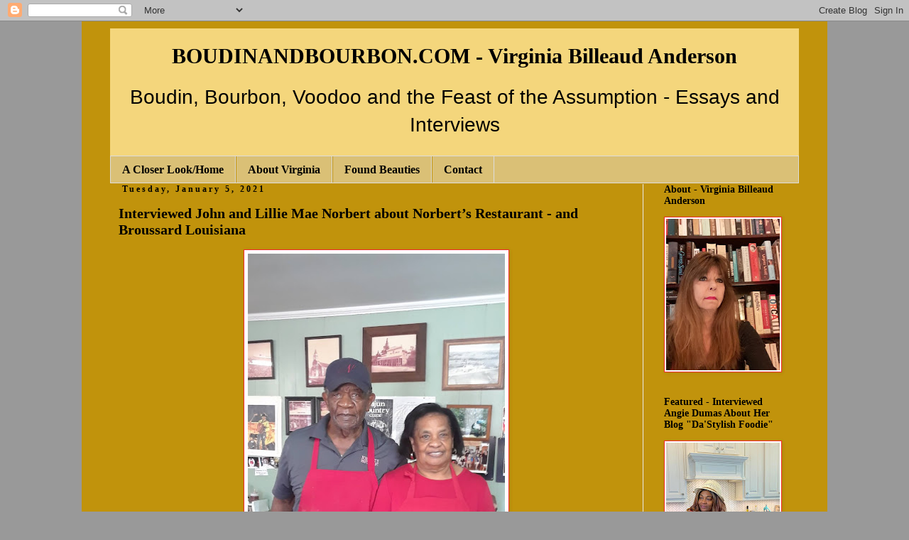

--- FILE ---
content_type: text/html; charset=UTF-8
request_url: https://www.boudinandbourbon.com/2021/01/
body_size: 19277
content:
<!DOCTYPE html>
<html class='v2' dir='ltr' xmlns='http://www.w3.org/1999/xhtml' xmlns:b='http://www.google.com/2005/gml/b' xmlns:data='http://www.google.com/2005/gml/data' xmlns:expr='http://www.google.com/2005/gml/expr'>
<head>
<link href='https://www.blogger.com/static/v1/widgets/335934321-css_bundle_v2.css' rel='stylesheet' type='text/css'/>
<meta content='width=1100' name='viewport'/>
<meta content='text/html; charset=UTF-8' http-equiv='Content-Type'/>
<meta content='blogger' name='generator'/>
<link href='https://www.boudinandbourbon.com/favicon.ico' rel='icon' type='image/x-icon'/>
<link href='https://www.boudinandbourbon.com/2021/01/' rel='canonical'/>
<link rel="alternate" type="application/atom+xml" title="BOUDINANDBOURBON.COM - Virginia Billeaud Anderson - Atom" href="https://www.boudinandbourbon.com/feeds/posts/default" />
<link rel="alternate" type="application/rss+xml" title="BOUDINANDBOURBON.COM - Virginia Billeaud Anderson - RSS" href="https://www.boudinandbourbon.com/feeds/posts/default?alt=rss" />
<link rel="service.post" type="application/atom+xml" title="BOUDINANDBOURBON.COM - Virginia Billeaud Anderson - Atom" href="https://www.blogger.com/feeds/5241232457859476220/posts/default" />
<!--Can't find substitution for tag [blog.ieCssRetrofitLinks]-->
<meta content='https://www.boudinandbourbon.com/2021/01/' property='og:url'/>
<meta content='BOUDINANDBOURBON.COM - Virginia Billeaud Anderson' property='og:title'/>
<meta content='' property='og:description'/>
<title>BOUDINANDBOURBON.COM - Virginia Billeaud Anderson: January 2021</title>
<style id='page-skin-1' type='text/css'><!--
/*
-----------------------------------------------
Blogger Template Style
Name:     Simple
Designer: Josh Peterson
URL:      www.noaesthetic.com
----------------------------------------------- */
/* Variable definitions
====================
<Variable name="keycolor" description="Main Color" type="color" default="#66bbdd"/>
<Group description="Page Text" selector="body">
<Variable name="body.font" description="Font" type="font"
default="normal normal 12px Arial, Tahoma, Helvetica, FreeSans, sans-serif"/>
<Variable name="body.text.color" description="Text Color" type="color" default="#222222"/>
</Group>
<Group description="Backgrounds" selector=".body-fauxcolumns-outer">
<Variable name="body.background.color" description="Outer Background" type="color" default="#66bbdd"/>
<Variable name="content.background.color" description="Main Background" type="color" default="#ffffff"/>
<Variable name="header.background.color" description="Header Background" type="color" default="transparent"/>
</Group>
<Group description="Links" selector=".main-outer">
<Variable name="link.color" description="Link Color" type="color" default="#2288bb"/>
<Variable name="link.visited.color" description="Visited Color" type="color" default="#888888"/>
<Variable name="link.hover.color" description="Hover Color" type="color" default="#33aaff"/>
</Group>
<Group description="Blog Title" selector=".header h1">
<Variable name="header.font" description="Font" type="font"
default="normal normal 60px Arial, Tahoma, Helvetica, FreeSans, sans-serif"/>
<Variable name="header.text.color" description="Title Color" type="color" default="#3399bb" />
</Group>
<Group description="Blog Description" selector=".header .description">
<Variable name="description.text.color" description="Description Color" type="color"
default="#777777" />
</Group>
<Group description="Tabs Text" selector=".tabs-inner .widget li a">
<Variable name="tabs.font" description="Font" type="font"
default="normal normal 14px Arial, Tahoma, Helvetica, FreeSans, sans-serif"/>
<Variable name="tabs.text.color" description="Text Color" type="color" default="#999999"/>
<Variable name="tabs.selected.text.color" description="Selected Color" type="color" default="#000000"/>
</Group>
<Group description="Tabs Background" selector=".tabs-outer .PageList">
<Variable name="tabs.background.color" description="Background Color" type="color" default="#f5f5f5"/>
<Variable name="tabs.selected.background.color" description="Selected Color" type="color" default="#eeeeee"/>
</Group>
<Group description="Post Title" selector="h3.post-title, .comments h4">
<Variable name="post.title.font" description="Font" type="font"
default="normal normal 22px Arial, Tahoma, Helvetica, FreeSans, sans-serif"/>
</Group>
<Group description="Date Header" selector=".date-header">
<Variable name="date.header.color" description="Text Color" type="color"
default="#000000"/>
<Variable name="date.header.background.color" description="Background Color" type="color"
default="transparent"/>
<Variable name="date.header.font" description="Text Font" type="font"
default="normal bold 11px Arial, Tahoma, Helvetica, FreeSans, sans-serif"/>
<Variable name="date.header.padding" description="Date Header Padding" type="string" default="inherit"/>
<Variable name="date.header.letterspacing" description="Date Header Letter Spacing" type="string" default="inherit"/>
<Variable name="date.header.margin" description="Date Header Margin" type="string" default="inherit"/>
</Group>
<Group description="Post Footer" selector=".post-footer">
<Variable name="post.footer.text.color" description="Text Color" type="color" default="#666666"/>
<Variable name="post.footer.background.color" description="Background Color" type="color"
default="#f9f9f9"/>
<Variable name="post.footer.border.color" description="Shadow Color" type="color" default="#eeeeee"/>
</Group>
<Group description="Gadgets" selector="h2">
<Variable name="widget.title.font" description="Title Font" type="font"
default="normal bold 11px Arial, Tahoma, Helvetica, FreeSans, sans-serif"/>
<Variable name="widget.title.text.color" description="Title Color" type="color" default="#000000"/>
<Variable name="widget.alternate.text.color" description="Alternate Color" type="color" default="#999999"/>
</Group>
<Group description="Images" selector=".main-inner">
<Variable name="image.background.color" description="Background Color" type="color" default="#ffffff"/>
<Variable name="image.border.color" description="Border Color" type="color" default="#eeeeee"/>
<Variable name="image.text.color" description="Caption Text Color" type="color" default="#000000"/>
</Group>
<Group description="Accents" selector=".content-inner">
<Variable name="body.rule.color" description="Separator Line Color" type="color" default="#eeeeee"/>
<Variable name="tabs.border.color" description="Tabs Border Color" type="color" default="#e9e9e9"/>
</Group>
<Variable name="body.background" description="Body Background" type="background"
color="#999999" default="$(color) none repeat scroll top left"/>
<Variable name="body.background.override" description="Body Background Override" type="string" default=""/>
<Variable name="body.background.gradient.cap" description="Body Gradient Cap" type="url"
default="url(https://resources.blogblog.com/blogblog/data/1kt/simple/gradients_light.png)"/>
<Variable name="body.background.gradient.tile" description="Body Gradient Tile" type="url"
default="url(https://resources.blogblog.com/blogblog/data/1kt/simple/body_gradient_tile_light.png)"/>
<Variable name="content.background.color.selector" description="Content Background Color Selector" type="string" default=".content-inner"/>
<Variable name="content.padding" description="Content Padding" type="length" default="10px" min="0" max="100px"/>
<Variable name="content.padding.horizontal" description="Content Horizontal Padding" type="length" default="10px" min="0" max="100px"/>
<Variable name="content.shadow.spread" description="Content Shadow Spread" type="length" default="40px" min="0" max="100px"/>
<Variable name="content.shadow.spread.webkit" description="Content Shadow Spread (WebKit)" type="length" default="5px" min="0" max="100px"/>
<Variable name="content.shadow.spread.ie" description="Content Shadow Spread (IE)" type="length" default="10px" min="0" max="100px"/>
<Variable name="main.border.width" description="Main Border Width" type="length" default="0" min="0" max="10px"/>
<Variable name="header.background.gradient" description="Header Gradient" type="url" default="none"/>
<Variable name="header.shadow.offset.left" description="Header Shadow Offset Left" type="length" default="-1px" min="-50px" max="50px"/>
<Variable name="header.shadow.offset.top" description="Header Shadow Offset Top" type="length" default="-1px" min="-50px" max="50px"/>
<Variable name="header.shadow.spread" description="Header Shadow Spread" type="length" default="1px" min="0" max="100px"/>
<Variable name="header.padding" description="Header Padding" type="length" default="30px" min="0" max="100px"/>
<Variable name="header.border.size" description="Header Border Size" type="length" default="1px" min="0" max="10px"/>
<Variable name="header.bottom.border.size" description="Header Bottom Border Size" type="length" default="1px" min="0" max="10px"/>
<Variable name="header.border.horizontalsize" description="Header Horizontal Border Size" type="length" default="0" min="0" max="10px"/>
<Variable name="description.text.size" description="Description Text Size" type="string" default="140%"/>
<Variable name="tabs.margin.top" description="Tabs Margin Top" type="length" default="0" min="0" max="100px"/>
<Variable name="tabs.margin.side" description="Tabs Side Margin" type="length" default="30px" min="0" max="100px"/>
<Variable name="tabs.background.gradient" description="Tabs Background Gradient" type="url"
default="url(https://resources.blogblog.com/blogblog/data/1kt/simple/gradients_light.png)"/>
<Variable name="tabs.border.width" description="Tabs Border Width" type="length" default="1px" min="0" max="10px"/>
<Variable name="tabs.bevel.border.width" description="Tabs Bevel Border Width" type="length" default="1px" min="0" max="10px"/>
<Variable name="post.margin.bottom" description="Post Bottom Margin" type="length" default="25px" min="0" max="100px"/>
<Variable name="image.border.small.size" description="Image Border Small Size" type="length" default="2px" min="0" max="10px"/>
<Variable name="image.border.large.size" description="Image Border Large Size" type="length" default="5px" min="0" max="10px"/>
<Variable name="page.width.selector" description="Page Width Selector" type="string" default=".region-inner"/>
<Variable name="page.width" description="Page Width" type="string" default="auto"/>
<Variable name="main.section.margin" description="Main Section Margin" type="length" default="15px" min="0" max="100px"/>
<Variable name="main.padding" description="Main Padding" type="length" default="15px" min="0" max="100px"/>
<Variable name="main.padding.top" description="Main Padding Top" type="length" default="30px" min="0" max="100px"/>
<Variable name="main.padding.bottom" description="Main Padding Bottom" type="length" default="30px" min="0" max="100px"/>
<Variable name="paging.background"
color="#c1930c"
description="Background of blog paging area" type="background"
default="transparent none no-repeat scroll top center"/>
<Variable name="footer.bevel" description="Bevel border length of footer" type="length" default="0" min="0" max="10px"/>
<Variable name="mobile.background.overlay" description="Mobile Background Overlay" type="string"
default="transparent none repeat scroll top left"/>
<Variable name="mobile.background.size" description="Mobile Background Size" type="string" default="auto"/>
<Variable name="mobile.button.color" description="Mobile Button Color" type="color" default="#ffffff" />
<Variable name="startSide" description="Side where text starts in blog language" type="automatic" default="left"/>
<Variable name="endSide" description="Side where text ends in blog language" type="automatic" default="right"/>
*/
/* Content
----------------------------------------------- */
body {
font: normal normal 12px Arial, Tahoma, Helvetica, FreeSans, sans-serif;
color: #000000;
background: #999999 none repeat scroll top left;
padding: 0 0 0 0;
}
html body .region-inner {
min-width: 0;
max-width: 100%;
width: auto;
}
h2 {
font-size: 22px;
}
a:link {
text-decoration:none;
color: #000000;
}
a:visited {
text-decoration:none;
color: #000000;
}
a:hover {
text-decoration:underline;
color: #000000;
}
.body-fauxcolumn-outer .fauxcolumn-inner {
background: transparent none repeat scroll top left;
_background-image: none;
}
.body-fauxcolumn-outer .cap-top {
position: absolute;
z-index: 1;
height: 400px;
width: 100%;
}
.body-fauxcolumn-outer .cap-top .cap-left {
width: 100%;
background: transparent none repeat-x scroll top left;
_background-image: none;
}
.content-outer {
-moz-box-shadow: 0 0 0 rgba(0, 0, 0, .15);
-webkit-box-shadow: 0 0 0 rgba(0, 0, 0, .15);
-goog-ms-box-shadow: 0 0 0 #333333;
box-shadow: 0 0 0 rgba(0, 0, 0, .15);
margin-bottom: 1px;
}
.content-inner {
padding: 10px 40px;
}
.content-inner {
background-color: #c1930c;
}
/* Header
----------------------------------------------- */
.header-outer {
background: #f4d67c none repeat-x scroll 0 -400px;
_background-image: none;
}
.Header h1 {
font: normal bold 30px Georgia, Utopia, 'Palatino Linotype', Palatino, serif;
color: #000000;
margin-bottom: -15px;
text-shadow: 0 0 0 rgba(0, 0, 0, .2);
}
.Header h1 a {
color: #000000;
}
.Header .description {
font-size: 18px;
color: #000000;
}
.header-inner .Header .titlewrapper {
padding: 22px 0;
}
.header-inner .Header .descriptionwrapper {
padding: 0 0;
}
/* Tabs
----------------------------------------------- */
.tabs-inner .section:first-child {
border-top: 0 solid #dddddd;
}
.tabs-inner .section:first-child ul {
margin-top: -1px;
border-top: 1px solid #dddddd;
border-left: 1px solid #dddddd;
border-right: 1px solid #dddddd;
}
.tabs-inner .widget ul {
background: #dac076 none repeat-x scroll 0 -800px;
_background-image: none;
border-bottom: 1px solid #dddddd;
margin-top: 0;
margin-left: -30px;
margin-right: -30px;
}
.tabs-inner .widget li a {
display: inline-block;
padding: .6em 1em;
font: normal bold 16px Georgia, Utopia, 'Palatino Linotype', Palatino, serif;
color: #000000;
border-left: 1px solid #c1930c;
border-right: 1px solid #dddddd;
}
.tabs-inner .widget li:first-child a {
border-left: none;
}
.tabs-inner .widget li.selected a, .tabs-inner .widget li a:hover {
color: #000000;
background-color: #eeeeee;
text-decoration: none;
}
/* Columns
----------------------------------------------- */
.main-outer {
border-top: 0 solid #e9e9e9;
}
.fauxcolumn-left-outer .fauxcolumn-inner {
border-right: 1px solid #e9e9e9;
}
.fauxcolumn-right-outer .fauxcolumn-inner {
border-left: 1px solid #e9e9e9;
}
/* Headings
----------------------------------------------- */
div.widget > h2,
div.widget h2.title {
margin: 0 0 1em 0;
font: normal bold 14px Georgia, Utopia, 'Palatino Linotype', Palatino, serif;
color: #000000;
}
/* Widgets
----------------------------------------------- */
.widget .zippy {
color: #999999;
text-shadow: 2px 2px 1px rgba(0, 0, 0, .1);
}
.widget .popular-posts ul {
list-style: none;
}
/* Posts
----------------------------------------------- */
h2.date-header {
font: normal bold 12px Georgia, Utopia, 'Palatino Linotype', Palatino, serif;
}
.date-header span {
background-color: rgba(0, 0, 0, 0);
color: #000000;
padding: 0.4em;
letter-spacing: 3px;
margin: inherit;
}
.main-inner {
padding-top: 1px;
padding-bottom: 65px;
}
.main-inner .column-center-inner {
padding: 0 0;
}
.main-inner .column-center-inner .section {
margin: 0 1em;
}
.post {
margin: 0 0 45px 0;
}
h3.post-title, .comments h4 {
font: normal bold 20px Georgia, Utopia, 'Palatino Linotype', Palatino, serif;
margin: .75em 0 0;
}
.post-body {
font-size: 110%;
line-height: 1.4;
position: relative;
}
.post-body img, .post-body .tr-caption-container, .Profile img, .Image img,
.BlogList .item-thumbnail img {
padding: 2px;
background: #ffffff;
border: 1px solid #f22a2a;
-moz-box-shadow: 1px 1px 5px rgba(0, 0, 0, .1);
-webkit-box-shadow: 1px 1px 5px rgba(0, 0, 0, .1);
box-shadow: 1px 1px 5px rgba(0, 0, 0, .1);
}
.post-body img, .post-body .tr-caption-container {
padding: 5px;
}
.post-body .tr-caption-container {
color: #333333;
}
.post-body .tr-caption-container img {
padding: 0;
background: transparent;
border: none;
-moz-box-shadow: 0 0 0 rgba(0, 0, 0, .1);
-webkit-box-shadow: 0 0 0 rgba(0, 0, 0, .1);
box-shadow: 0 0 0 rgba(0, 0, 0, .1);
}
.post-header {
margin: 0 0 1.5em;
line-height: 1.6;
font-size: 90%;
}
.post-footer {
margin: 20px -2px 0;
padding: 5px 10px;
color: #000000;
background-color: #eeeeee;
border-bottom: 1px solid #eeeeee;
line-height: 1.6;
font-size: 90%;
}
#comments .comment-author {
padding-top: 1.5em;
border-top: 1px solid #e9e9e9;
background-position: 0 1.5em;
}
#comments .comment-author:first-child {
padding-top: 0;
border-top: none;
}
.avatar-image-container {
margin: .2em 0 0;
}
#comments .avatar-image-container img {
border: 1px solid #f22a2a;
}
/* Comments
----------------------------------------------- */
.comments .comments-content .icon.blog-author {
background-repeat: no-repeat;
background-image: url([data-uri]);
}
.comments .comments-content .loadmore a {
border-top: 1px solid #999999;
border-bottom: 1px solid #999999;
}
.comments .comment-thread.inline-thread {
background-color: #eeeeee;
}
.comments .continue {
border-top: 2px solid #999999;
}
/* Accents
---------------------------------------------- */
.section-columns td.columns-cell {
border-left: 1px solid #e9e9e9;
}
.blog-pager {
background: transparent url(https://resources.blogblog.com/blogblog/data/1kt/simple/paging_dot.png) repeat-x scroll top center;
}
.blog-pager-older-link, .home-link,
.blog-pager-newer-link {
background-color: #c1930c;
padding: 5px;
}
.footer-outer {
border-top: 1px dashed #bbbbbb;
}
/* Mobile
----------------------------------------------- */
body.mobile  {
background-size: auto;
}
.mobile .body-fauxcolumn-outer {
background: transparent none repeat scroll top left;
}
.mobile .body-fauxcolumn-outer .cap-top {
background-size: 100% auto;
}
.mobile .content-outer {
-webkit-box-shadow: 0 0 3px rgba(0, 0, 0, .15);
box-shadow: 0 0 3px rgba(0, 0, 0, .15);
}
.mobile .tabs-inner .widget ul {
margin-left: 0;
margin-right: 0;
}
.mobile .post {
margin: 0;
}
.mobile .main-inner .column-center-inner .section {
margin: 0;
}
.mobile .date-header span {
padding: 0.1em 10px;
margin: 0 -10px;
}
.mobile h3.post-title {
margin: 0;
}
.mobile .blog-pager {
background: transparent none no-repeat scroll top center;
}
.mobile .footer-outer {
border-top: none;
}
.mobile .main-inner, .mobile .footer-inner {
background-color: #c1930c;
}
.mobile-index-contents {
color: #000000;
}
.mobile-link-button {
background-color: #000000;
}
.mobile-link-button a:link, .mobile-link-button a:visited {
color: #ffffff;
}
.mobile .tabs-inner .section:first-child {
border-top: none;
}
.mobile .tabs-inner .PageList .widget-content {
background-color: #eeeeee;
color: #000000;
border-top: 1px solid #dddddd;
border-bottom: 1px solid #dddddd;
}
.mobile .tabs-inner .PageList .widget-content .pagelist-arrow {
border-left: 1px solid #dddddd;
}
#blog-pager { display:none; }&#65279;
#header-inner {text-align: center ;}
.Header h1, .Header .description{
text-align:center;
}&#65279;
--></style>
<style id='template-skin-1' type='text/css'><!--
body {
min-width: 1050px;
}
.content-outer, .content-fauxcolumn-outer, .region-inner {
min-width: 1050px;
max-width: 1050px;
_width: 1050px;
}
.main-inner .columns {
padding-left: 0px;
padding-right: 220px;
}
.main-inner .fauxcolumn-center-outer {
left: 0px;
right: 220px;
/* IE6 does not respect left and right together */
_width: expression(this.parentNode.offsetWidth -
parseInt("0px") -
parseInt("220px") + 'px');
}
.main-inner .fauxcolumn-left-outer {
width: 0px;
}
.main-inner .fauxcolumn-right-outer {
width: 220px;
}
.main-inner .column-left-outer {
width: 0px;
right: 100%;
margin-left: -0px;
}
.main-inner .column-right-outer {
width: 220px;
margin-right: -220px;
}
#layout {
min-width: 0;
}
#layout .content-outer {
min-width: 0;
width: 800px;
}
#layout .region-inner {
min-width: 0;
width: auto;
}
body#layout div.add_widget {
padding: 8px;
}
body#layout div.add_widget a {
margin-left: 32px;
}
--></style>
<link href='https://www.blogger.com/dyn-css/authorization.css?targetBlogID=5241232457859476220&amp;zx=c1c82623-0744-4a43-b9d1-9b3aab65df7d' media='none' onload='if(media!=&#39;all&#39;)media=&#39;all&#39;' rel='stylesheet'/><noscript><link href='https://www.blogger.com/dyn-css/authorization.css?targetBlogID=5241232457859476220&amp;zx=c1c82623-0744-4a43-b9d1-9b3aab65df7d' rel='stylesheet'/></noscript>
<meta name='google-adsense-platform-account' content='ca-host-pub-1556223355139109'/>
<meta name='google-adsense-platform-domain' content='blogspot.com'/>

<script async src="https://pagead2.googlesyndication.com/pagead/js/adsbygoogle.js?client=ca-pub-4635720029122651&host=ca-host-pub-1556223355139109" crossorigin="anonymous"></script>

<!-- data-ad-client=ca-pub-4635720029122651 -->

</head>
<style>
#Attribution1 {
display: none;
}
</style>
<body class='loading'>
<div class='navbar section' id='navbar' name='Navbar'><div class='widget Navbar' data-version='1' id='Navbar1'><script type="text/javascript">
    function setAttributeOnload(object, attribute, val) {
      if(window.addEventListener) {
        window.addEventListener('load',
          function(){ object[attribute] = val; }, false);
      } else {
        window.attachEvent('onload', function(){ object[attribute] = val; });
      }
    }
  </script>
<div id="navbar-iframe-container"></div>
<script type="text/javascript" src="https://apis.google.com/js/platform.js"></script>
<script type="text/javascript">
      gapi.load("gapi.iframes:gapi.iframes.style.bubble", function() {
        if (gapi.iframes && gapi.iframes.getContext) {
          gapi.iframes.getContext().openChild({
              url: 'https://www.blogger.com/navbar/5241232457859476220?origin\x3dhttps://www.boudinandbourbon.com',
              where: document.getElementById("navbar-iframe-container"),
              id: "navbar-iframe"
          });
        }
      });
    </script><script type="text/javascript">
(function() {
var script = document.createElement('script');
script.type = 'text/javascript';
script.src = '//pagead2.googlesyndication.com/pagead/js/google_top_exp.js';
var head = document.getElementsByTagName('head')[0];
if (head) {
head.appendChild(script);
}})();
</script>
</div></div>
<div class='body-fauxcolumns'>
<div class='fauxcolumn-outer body-fauxcolumn-outer'>
<div class='cap-top'>
<div class='cap-left'></div>
<div class='cap-right'></div>
</div>
<div class='fauxborder-left'>
<div class='fauxborder-right'></div>
<div class='fauxcolumn-inner'>
</div>
</div>
<div class='cap-bottom'>
<div class='cap-left'></div>
<div class='cap-right'></div>
</div>
</div>
</div>
<div class='content'>
<div class='content-fauxcolumns'>
<div class='fauxcolumn-outer content-fauxcolumn-outer'>
<div class='cap-top'>
<div class='cap-left'></div>
<div class='cap-right'></div>
</div>
<div class='fauxborder-left'>
<div class='fauxborder-right'></div>
<div class='fauxcolumn-inner'>
</div>
</div>
<div class='cap-bottom'>
<div class='cap-left'></div>
<div class='cap-right'></div>
</div>
</div>
</div>
<div class='content-outer'>
<div class='content-cap-top cap-top'>
<div class='cap-left'></div>
<div class='cap-right'></div>
</div>
<div class='fauxborder-left content-fauxborder-left'>
<div class='fauxborder-right content-fauxborder-right'></div>
<div class='content-inner'>
<header>
<div class='header-outer'>
<div class='header-cap-top cap-top'>
<div class='cap-left'></div>
<div class='cap-right'></div>
</div>
<div class='fauxborder-left header-fauxborder-left'>
<div class='fauxborder-right header-fauxborder-right'></div>
<div class='region-inner header-inner'>
<div class='header section' id='header' name='Header'><div class='widget Header' data-version='1' id='Header1'>
<div id='header-inner'>
<div class='titlewrapper'>
<h1 class='title'>
<a href='https://www.boudinandbourbon.com/'>
BOUDINANDBOURBON.COM - Virginia Billeaud Anderson
</a>
</h1>
</div>
<div class='descriptionwrapper'>
<p class='description' style='font-size: 28px;'><span>Boudin, Bourbon, Voodoo and the Feast of the Assumption - Essays and Interviews </span></p>
</div>
</div>
</div></div>
</div>
</div>
<div class='header-cap-bottom cap-bottom'>
<div class='cap-left'></div>
<div class='cap-right'></div>
</div>
</div>
</header>
<div class='tabs-outer'>
<div class='tabs-cap-top cap-top'>
<div class='cap-left'></div>
<div class='cap-right'></div>
</div>
<div class='fauxborder-left tabs-fauxborder-left'>
<div class='fauxborder-right tabs-fauxborder-right'></div>
<div class='region-inner tabs-inner'>
<div class='tabs section' id='crosscol' name='Cross-Column'><div class='widget PageList' data-version='1' id='PageList1'>
<h2>A Closer Look/Home</h2>
<div class='widget-content'>
<ul>
<li>
<a href='https://www.boudinandbourbon.com/search/label/recent'>A Closer Look/Home</a>
</li>
<li>
<a href='http://www.boudinandbourbon.com/p/about.html'>About Virginia</a>
</li>
<li>
<a href='http://www.boudinandbourbon.com/p/found-beauties-people-and-places.html'>Found Beauties</a>
</li>
<li>
<a href='http://www.boudinandbourbon.com/p/contact.html'>Contact</a>
</li>
</ul>
<div class='clear'></div>
</div>
</div></div>
<div class='tabs no-items section' id='crosscol-overflow' name='Cross-Column 2'></div>
</div>
</div>
<div class='tabs-cap-bottom cap-bottom'>
<div class='cap-left'></div>
<div class='cap-right'></div>
</div>
</div>
<div class='main-outer'>
<div class='main-cap-top cap-top'>
<div class='cap-left'></div>
<div class='cap-right'></div>
</div>
<div class='fauxborder-left main-fauxborder-left'>
<div class='fauxborder-right main-fauxborder-right'></div>
<div class='region-inner main-inner'>
<div class='columns fauxcolumns'>
<div class='fauxcolumn-outer fauxcolumn-center-outer'>
<div class='cap-top'>
<div class='cap-left'></div>
<div class='cap-right'></div>
</div>
<div class='fauxborder-left'>
<div class='fauxborder-right'></div>
<div class='fauxcolumn-inner'>
</div>
</div>
<div class='cap-bottom'>
<div class='cap-left'></div>
<div class='cap-right'></div>
</div>
</div>
<div class='fauxcolumn-outer fauxcolumn-left-outer'>
<div class='cap-top'>
<div class='cap-left'></div>
<div class='cap-right'></div>
</div>
<div class='fauxborder-left'>
<div class='fauxborder-right'></div>
<div class='fauxcolumn-inner'>
</div>
</div>
<div class='cap-bottom'>
<div class='cap-left'></div>
<div class='cap-right'></div>
</div>
</div>
<div class='fauxcolumn-outer fauxcolumn-right-outer'>
<div class='cap-top'>
<div class='cap-left'></div>
<div class='cap-right'></div>
</div>
<div class='fauxborder-left'>
<div class='fauxborder-right'></div>
<div class='fauxcolumn-inner'>
</div>
</div>
<div class='cap-bottom'>
<div class='cap-left'></div>
<div class='cap-right'></div>
</div>
</div>
<!-- corrects IE6 width calculation -->
<div class='columns-inner'>
<div class='column-center-outer'>
<div class='column-center-inner'>
<div class='main section' id='main' name='Main'><div class='widget Blog' data-version='1' id='Blog1'>
<div class='blog-posts hfeed'>

          <div class="date-outer">
        
<h2 class='date-header'><span>Tuesday, January 5, 2021</span></h2>

          <div class="date-posts">
        
<div class='post-outer'>
<div class='post hentry uncustomized-post-template' itemprop='blogPost' itemscope='itemscope' itemtype='http://schema.org/BlogPosting'>
<meta content='https://blogger.googleusercontent.com/img/b/R29vZ2xl/AVvXsEhb5T2R1nG-ap7eVI78uzYu7UDNvRQONmH0k9fMoMaCh2nRZ0Zv_ua7f7EsNkXcufwBA3G32Xk5O4RmPtxYZdDaejdkbEqYwKJbmKITsovDyJmRauk29cnk4dlMH9dAiWOpcRuUo7NdKZgO/w362-h640/1-John+and+Lillie+Mae+Norbert+in+Norbert%2527s+Restaurant+11-20-20.jpg' itemprop='image_url'/>
<meta content='5241232457859476220' itemprop='blogId'/>
<meta content='5600893975202515022' itemprop='postId'/>
<a name='5600893975202515022'></a>
<h3 class='post-title entry-title' itemprop='name'>
<a href='https://www.boudinandbourbon.com/2021/01/norberts-restaurant-john-and-lillie-mae.html'>Interviewed John and Lillie Mae Norbert about Norbert&#8217;s Restaurant - and Broussard Louisiana</a>
</h3>
<div class='post-header'>
<div class='post-header-line-1'></div>
</div>
<div class='post-body entry-content' id='post-body-5600893975202515022' itemprop='description articleBody'>
<p class="MsoNormalCxSpFirst"></p><table align="center" cellpadding="0" cellspacing="0" class="tr-caption-container" style="margin-left: auto; margin-right: auto;"><tbody><tr><td style="text-align: center;"><a href="https://blogger.googleusercontent.com/img/b/R29vZ2xl/AVvXsEhb5T2R1nG-ap7eVI78uzYu7UDNvRQONmH0k9fMoMaCh2nRZ0Zv_ua7f7EsNkXcufwBA3G32Xk5O4RmPtxYZdDaejdkbEqYwKJbmKITsovDyJmRauk29cnk4dlMH9dAiWOpcRuUo7NdKZgO/s2048/1-John+and+Lillie+Mae+Norbert+in+Norbert%2527s+Restaurant+11-20-20.jpg" style="margin-left: auto; margin-right: auto;"><img border="0" data-original-height="2048" data-original-width="1152" height="640" src="https://blogger.googleusercontent.com/img/b/R29vZ2xl/AVvXsEhb5T2R1nG-ap7eVI78uzYu7UDNvRQONmH0k9fMoMaCh2nRZ0Zv_ua7f7EsNkXcufwBA3G32Xk5O4RmPtxYZdDaejdkbEqYwKJbmKITsovDyJmRauk29cnk4dlMH9dAiWOpcRuUo7NdKZgO/w362-h640/1-John+and+Lillie+Mae+Norbert+in+Norbert%2527s+Restaurant+11-20-20.jpg" width="362"></a></td></tr><tr><td class="tr-caption" style="text-align: center;"><span style="font-family: inherit;">John and Lillie Mae Norbert at Norbert&#39;s Restaurant</span></td></tr></tbody></table><p></p><p class="MsoNormalCxSpFirst"><span style="font-family: inherit;">&quot;...Which days do you serve home-made rice dressing? Sometimes on Wednesday, sometimes on Thursday...&quot; <b>(Virginia Billeaud Anderson - BoudinandBourbon.com talks to John and Lillie Mae Norbert about their lives, the history of Norbert&#39;s Restaurant, and the history of Broussard Louisiana.)</b><span></span></span></p>
<div style='clear: both;'></div>
</div>
<div class='jump-link'>
<a href='https://www.boudinandbourbon.com/2021/01/norberts-restaurant-john-and-lillie-mae.html#more' title='Interviewed John and Lillie Mae Norbert about Norbert’s Restaurant - and Broussard Louisiana'>Read more &#187;</a>
</div>
<div class='post-footer'>
<div class='post-footer-line post-footer-line-1'>
<span class='post-author vcard'>
Posted by
<span class='fn' itemprop='author' itemscope='itemscope' itemtype='http://schema.org/Person'>
<span itemprop='name'>Virginia Billeaud Anderson</span>
</span>
</span>
<span class='post-timestamp'>
at
<meta content='https://www.boudinandbourbon.com/2021/01/norberts-restaurant-john-and-lillie-mae.html' itemprop='url'/>
<a class='timestamp-link' href='https://www.boudinandbourbon.com/2021/01/norberts-restaurant-john-and-lillie-mae.html' rel='bookmark' title='permanent link'><abbr class='published' itemprop='datePublished' title='2021-01-05T17:37:00-06:00'>5:37&#8239;PM</abbr></a>
</span>
<span class='post-comment-link'>
<a class='comment-link' href='https://www.boudinandbourbon.com/2021/01/norberts-restaurant-john-and-lillie-mae.html#comment-form' onclick=''>
No comments:
  </a>
</span>
<span class='post-icons'>
<span class='item-action'>
<a href='https://www.blogger.com/email-post/5241232457859476220/5600893975202515022' title='Email Post'>
<img alt='' class='icon-action' height='13' src='https://resources.blogblog.com/img/icon18_email.gif' width='18'/>
</a>
</span>
<span class='item-control blog-admin pid-537244556'>
<a href='https://www.blogger.com/post-edit.g?blogID=5241232457859476220&postID=5600893975202515022&from=pencil' title='Edit Post'>
<img alt='' class='icon-action' height='18' src='https://resources.blogblog.com/img/icon18_edit_allbkg.gif' width='18'/>
</a>
</span>
</span>
<div class='post-share-buttons goog-inline-block'>
<a class='goog-inline-block share-button sb-email' href='https://www.blogger.com/share-post.g?blogID=5241232457859476220&postID=5600893975202515022&target=email' target='_blank' title='Email This'><span class='share-button-link-text'>Email This</span></a><a class='goog-inline-block share-button sb-blog' href='https://www.blogger.com/share-post.g?blogID=5241232457859476220&postID=5600893975202515022&target=blog' onclick='window.open(this.href, "_blank", "height=270,width=475"); return false;' target='_blank' title='BlogThis!'><span class='share-button-link-text'>BlogThis!</span></a><a class='goog-inline-block share-button sb-twitter' href='https://www.blogger.com/share-post.g?blogID=5241232457859476220&postID=5600893975202515022&target=twitter' target='_blank' title='Share to X'><span class='share-button-link-text'>Share to X</span></a><a class='goog-inline-block share-button sb-facebook' href='https://www.blogger.com/share-post.g?blogID=5241232457859476220&postID=5600893975202515022&target=facebook' onclick='window.open(this.href, "_blank", "height=430,width=640"); return false;' target='_blank' title='Share to Facebook'><span class='share-button-link-text'>Share to Facebook</span></a><a class='goog-inline-block share-button sb-pinterest' href='https://www.blogger.com/share-post.g?blogID=5241232457859476220&postID=5600893975202515022&target=pinterest' target='_blank' title='Share to Pinterest'><span class='share-button-link-text'>Share to Pinterest</span></a>
</div>
</div>
<div class='post-footer-line post-footer-line-2'>
<span class='post-labels'>
Labels:
<a href='https://www.boudinandbourbon.com/search/label/Cajun%20Food' rel='tag'>Cajun Food</a>,
<a href='https://www.boudinandbourbon.com/search/label/Daily%20Plate%20Lunches' rel='tag'>Daily Plate Lunches</a>,
<a href='https://www.boudinandbourbon.com/search/label/History' rel='tag'>History</a>,
<a href='https://www.boudinandbourbon.com/search/label/History%20Broussard%20Louisiana' rel='tag'>History Broussard Louisiana</a>,
<a href='https://www.boudinandbourbon.com/search/label/John%20and%20Lillie%20Mae%20Norbert%20Interview' rel='tag'>John and Lillie Mae Norbert Interview</a>,
<a href='https://www.boudinandbourbon.com/search/label/Norbert%27s%20Restaurant' rel='tag'>Norbert&#39;s Restaurant</a>
</span>
</div>
<div class='post-footer-line post-footer-line-3'>
<span class='post-location'>
</span>
</div>
</div>
</div>
</div>

        </div></div>
      
</div>
<div class='blog-pager' id='blog-pager'>
<span id='blog-pager-newer-link'>
<a class='blog-pager-newer-link' href='https://www.boudinandbourbon.com/' id='Blog1_blog-pager-newer-link' title='Newer Posts'>Newer Posts</a>
</span>
<span id='blog-pager-older-link'>
<a class='blog-pager-older-link' href='https://www.boudinandbourbon.com/search?updated-max=2021-01-05T17:37:00-06:00&max-results=50' id='Blog1_blog-pager-older-link' title='Older Posts'>Older Posts</a>
</span>
<a class='home-link' href='https://www.boudinandbourbon.com/'>Home</a>
</div>
<div class='clear'></div>
<div class='blog-feeds'>
</div>
</div></div>
</div>
</div>
<div class='column-left-outer'>
<div class='column-left-inner'>
<aside>
</aside>
</div>
</div>
<div class='column-right-outer'>
<div class='column-right-inner'>
<aside>
<div class='sidebar section' id='sidebar-right-1'><div class='widget Image' data-version='1' id='Image1'>
<h2>About - Virginia Billeaud Anderson</h2>
<div class='widget-content'>
<a href='https://www.boudinandbourbon.com/p/about.html'>
<img alt='About - Virginia Billeaud Anderson' height='213' id='Image1_img' src='https://blogger.googleusercontent.com/img/a/AVvXsEhNxUDL6PqOqq64-Rm8lhauqsMC5JSF8EXObeAXLJGCpuns5gleQ0ymWkoeUyLfXkH9o3blZQMf92_B2lqowgawbnOGtKG9neipgYi8xskraFRhZldF1lipbZfZC8oKcmkUTFOMqshHKNTtnsUlvThW9yoGCDUz0Q1KEMugICZY4y-0teLTCHKlTy8SDA=s213' width='160'/>
</a>
<br/>
</div>
<div class='clear'></div>
</div><div class='widget Image' data-version='1' id='Image22'>
<h2>Featured - Interviewed Angie Dumas About Her Blog "Da'Stylish Foodie"</h2>
<div class='widget-content'>
<a href='https://www.boudinandbourbon.com/2022/02/a-talk-with-angie-dumas-about-her-blog.html'>
<img alt='Featured - Interviewed Angie Dumas About Her Blog "Da&#39;Stylish Foodie"' height='184' id='Image22_img' src='https://blogger.googleusercontent.com/img/a/AVvXsEjev0Gsky-EfPtI7hdUcCQZ-UUZwpPNKtwPpHlaeVbACbbrdXWbmMkuWhIh-NgeQSe8VDUrRhOxfjOPRkTEKfQgMMRoBKrGCZLWyXMcTKA2wQZYca-qtc-bu6GcVnCqSQH6I3zJqAorkOuol9_iXpqlLjMNt5o8PA64HsO8nrnO_WdlS6AdcwcPRRf6cg=s184' width='160'/>
</a>
<br/>
</div>
<div class='clear'></div>
</div><div class='widget Image' data-version='1' id='Image28'>
<h2>Featured - Eating Oysters at Topwater Grill - San Leon at Galveston Bay, Texas</h2>
<div class='widget-content'>
<a href='https://www.boudinandbourbon.com/2021/04/topwater-grill-at-galveston-bay-in-san.html'>
<img alt='Featured - Eating Oysters at Topwater Grill - San Leon at Galveston Bay, Texas' height='120' id='Image28_img' src='https://blogger.googleusercontent.com/img/a/AVvXsEgTdEN1Y6a7bXhyLbUxWVyh5amWia0_hY3ffTlpyQVf96cQANbLz1fmxPgTH6PLT7vCnryKIs_EA0FBQ-gMmQBi9vlNSbMy_1T7jyQ-hT7aXf_P4CMkg50h-aKRgGwarIkaWJj8EyqOFrnOdppqHgb9FqWMKXMcGYiN5XClcb-LsrsIH9Di9n6PZIuvTQ=s160' width='160'/>
</a>
<br/>
</div>
<div class='clear'></div>
</div><div class='widget Image' data-version='1' id='Image3'>
<h2>Most Popular - Thoughts About Crawfish and Slot Machines</h2>
<div class='widget-content'>
<a href='https://www.boudinandbourbon.com/2018/04/a-few-thoughts-about-crawfish-and-slot.html'>
<img alt='Most Popular - Thoughts About Crawfish and Slot Machines' height='213' id='Image3_img' src='https://blogger.googleusercontent.com/img/b/R29vZ2xl/AVvXsEiNaXirGsjXMvqBdtev3avyrgcj5i6hOwKlcu-yi3PT5-QwnZSR_V3OvQz-XM25tufTgordQgOqA-ywtaNJ4A28OGclLzA2ITJZVOa8Sh_bO-xzTyXQh-50O86lv445zw74Qdjzviakf9zp/s213/Billeaud%2527s+No.+3+Crawfish+Etouffee.jpg' width='160'/>
</a>
<br/>
</div>
<div class='clear'></div>
</div><div class='widget Image' data-version='1' id='Image23'>
<h2>Second Most Popular - Interviewed Jimmy Domengeaux - Louisiana Wetlands Photography</h2>
<div class='widget-content'>
<a href='https://www.boudinandbourbon.com/2019/10/jimmy-domengeaux-chats-about-his.html'>
<img alt='Second Most Popular - Interviewed Jimmy Domengeaux - Louisiana Wetlands Photography' height='120' id='Image23_img' src='https://blogger.googleusercontent.com/img/a/AVvXsEiSk_-jWAk8OTEvEkTAnt5TW0BebZY6SNDuUFApC-xx23YzWjtpRzVzBxEKJYLsM_7O0WJLbPJJgIrFmRW_8mO-TcqOfn06fZUi2BcDdsMgzatG4BiBJqaQPBFYe4hTMu7UQKuPm51X9sqr4BffWj7aM7ZgyWZZhDCIVccTAWfN7NxJPm10WmHeNd1nCA=s160' width='160'/>
</a>
<br/>
</div>
<div class='clear'></div>
</div><div class='widget Stats' data-version='1' id='Stats1'>
<h2>Website Statistics - Total Pageviews</h2>
<div class='widget-content'>
<div id='Stats1_content' style='display: none;'>
<span class='counter-wrapper text-counter-wrapper' id='Stats1_totalCount'>
</span>
<div class='clear'></div>
</div>
</div>
</div><div class='widget HTML' data-version='1' id='HTML4'>
<h2 class='title'>Google Ad</h2>
<div class='widget-content'>
<script async src="https://pagead2.googlesyndication.com/pagead/js/adsbygoogle.js"></script>
<!-- Vertical2 7-8-19 -->
<ins class="adsbygoogle"
     style="display:block"
     data-ad-client="ca-pub-4635720029122651"
     data-ad-slot="3268651899"
     data-ad-format="auto"
     data-full-width-responsive="true"></ins>
<script>
     (adsbygoogle = window.adsbygoogle || []).push({});
</script>
</div>
<div class='clear'></div>
</div><div class='widget BlogArchive' data-version='1' id='BlogArchive1'>
<h2>Archive of Articles</h2>
<div class='widget-content'>
<div id='ArchiveList'>
<div id='BlogArchive1_ArchiveList'>
<ul class='hierarchy'>
<li class='archivedate collapsed'>
<a class='toggle' href='javascript:void(0)'>
<span class='zippy'>

        &#9658;&#160;
      
</span>
</a>
<a class='post-count-link' href='https://www.boudinandbourbon.com/2023/'>
2023
</a>
<span class='post-count' dir='ltr'>(1)</span>
<ul class='hierarchy'>
<li class='archivedate collapsed'>
<a class='toggle' href='javascript:void(0)'>
<span class='zippy'>

        &#9658;&#160;
      
</span>
</a>
<a class='post-count-link' href='https://www.boudinandbourbon.com/2023/05/'>
May 2023
</a>
<span class='post-count' dir='ltr'>(1)</span>
</li>
</ul>
</li>
</ul>
<ul class='hierarchy'>
<li class='archivedate collapsed'>
<a class='toggle' href='javascript:void(0)'>
<span class='zippy'>

        &#9658;&#160;
      
</span>
</a>
<a class='post-count-link' href='https://www.boudinandbourbon.com/2022/'>
2022
</a>
<span class='post-count' dir='ltr'>(5)</span>
<ul class='hierarchy'>
<li class='archivedate collapsed'>
<a class='toggle' href='javascript:void(0)'>
<span class='zippy'>

        &#9658;&#160;
      
</span>
</a>
<a class='post-count-link' href='https://www.boudinandbourbon.com/2022/08/'>
August 2022
</a>
<span class='post-count' dir='ltr'>(1)</span>
</li>
</ul>
<ul class='hierarchy'>
<li class='archivedate collapsed'>
<a class='toggle' href='javascript:void(0)'>
<span class='zippy'>

        &#9658;&#160;
      
</span>
</a>
<a class='post-count-link' href='https://www.boudinandbourbon.com/2022/02/'>
February 2022
</a>
<span class='post-count' dir='ltr'>(1)</span>
</li>
</ul>
<ul class='hierarchy'>
<li class='archivedate collapsed'>
<a class='toggle' href='javascript:void(0)'>
<span class='zippy'>

        &#9658;&#160;
      
</span>
</a>
<a class='post-count-link' href='https://www.boudinandbourbon.com/2022/01/'>
January 2022
</a>
<span class='post-count' dir='ltr'>(3)</span>
</li>
</ul>
</li>
</ul>
<ul class='hierarchy'>
<li class='archivedate expanded'>
<a class='toggle' href='javascript:void(0)'>
<span class='zippy toggle-open'>

        &#9660;&#160;
      
</span>
</a>
<a class='post-count-link' href='https://www.boudinandbourbon.com/2021/'>
2021
</a>
<span class='post-count' dir='ltr'>(8)</span>
<ul class='hierarchy'>
<li class='archivedate collapsed'>
<a class='toggle' href='javascript:void(0)'>
<span class='zippy'>

        &#9658;&#160;
      
</span>
</a>
<a class='post-count-link' href='https://www.boudinandbourbon.com/2021/09/'>
September 2021
</a>
<span class='post-count' dir='ltr'>(1)</span>
</li>
</ul>
<ul class='hierarchy'>
<li class='archivedate collapsed'>
<a class='toggle' href='javascript:void(0)'>
<span class='zippy'>

        &#9658;&#160;
      
</span>
</a>
<a class='post-count-link' href='https://www.boudinandbourbon.com/2021/07/'>
July 2021
</a>
<span class='post-count' dir='ltr'>(1)</span>
</li>
</ul>
<ul class='hierarchy'>
<li class='archivedate collapsed'>
<a class='toggle' href='javascript:void(0)'>
<span class='zippy'>

        &#9658;&#160;
      
</span>
</a>
<a class='post-count-link' href='https://www.boudinandbourbon.com/2021/06/'>
June 2021
</a>
<span class='post-count' dir='ltr'>(1)</span>
</li>
</ul>
<ul class='hierarchy'>
<li class='archivedate collapsed'>
<a class='toggle' href='javascript:void(0)'>
<span class='zippy'>

        &#9658;&#160;
      
</span>
</a>
<a class='post-count-link' href='https://www.boudinandbourbon.com/2021/05/'>
May 2021
</a>
<span class='post-count' dir='ltr'>(1)</span>
</li>
</ul>
<ul class='hierarchy'>
<li class='archivedate collapsed'>
<a class='toggle' href='javascript:void(0)'>
<span class='zippy'>

        &#9658;&#160;
      
</span>
</a>
<a class='post-count-link' href='https://www.boudinandbourbon.com/2021/04/'>
April 2021
</a>
<span class='post-count' dir='ltr'>(2)</span>
</li>
</ul>
<ul class='hierarchy'>
<li class='archivedate collapsed'>
<a class='toggle' href='javascript:void(0)'>
<span class='zippy'>

        &#9658;&#160;
      
</span>
</a>
<a class='post-count-link' href='https://www.boudinandbourbon.com/2021/03/'>
March 2021
</a>
<span class='post-count' dir='ltr'>(1)</span>
</li>
</ul>
<ul class='hierarchy'>
<li class='archivedate expanded'>
<a class='toggle' href='javascript:void(0)'>
<span class='zippy toggle-open'>

        &#9660;&#160;
      
</span>
</a>
<a class='post-count-link' href='https://www.boudinandbourbon.com/2021/01/'>
January 2021
</a>
<span class='post-count' dir='ltr'>(1)</span>
<ul class='posts'>
<li><a href='https://www.boudinandbourbon.com/2021/01/norberts-restaurant-john-and-lillie-mae.html'>Interviewed John and Lillie Mae Norbert about Norb...</a></li>
</ul>
</li>
</ul>
</li>
</ul>
<ul class='hierarchy'>
<li class='archivedate collapsed'>
<a class='toggle' href='javascript:void(0)'>
<span class='zippy'>

        &#9658;&#160;
      
</span>
</a>
<a class='post-count-link' href='https://www.boudinandbourbon.com/2020/'>
2020
</a>
<span class='post-count' dir='ltr'>(9)</span>
<ul class='hierarchy'>
<li class='archivedate collapsed'>
<a class='toggle' href='javascript:void(0)'>
<span class='zippy'>

        &#9658;&#160;
      
</span>
</a>
<a class='post-count-link' href='https://www.boudinandbourbon.com/2020/12/'>
December 2020
</a>
<span class='post-count' dir='ltr'>(1)</span>
</li>
</ul>
<ul class='hierarchy'>
<li class='archivedate collapsed'>
<a class='toggle' href='javascript:void(0)'>
<span class='zippy'>

        &#9658;&#160;
      
</span>
</a>
<a class='post-count-link' href='https://www.boudinandbourbon.com/2020/09/'>
September 2020
</a>
<span class='post-count' dir='ltr'>(1)</span>
</li>
</ul>
<ul class='hierarchy'>
<li class='archivedate collapsed'>
<a class='toggle' href='javascript:void(0)'>
<span class='zippy'>

        &#9658;&#160;
      
</span>
</a>
<a class='post-count-link' href='https://www.boudinandbourbon.com/2020/07/'>
July 2020
</a>
<span class='post-count' dir='ltr'>(2)</span>
</li>
</ul>
<ul class='hierarchy'>
<li class='archivedate collapsed'>
<a class='toggle' href='javascript:void(0)'>
<span class='zippy'>

        &#9658;&#160;
      
</span>
</a>
<a class='post-count-link' href='https://www.boudinandbourbon.com/2020/06/'>
June 2020
</a>
<span class='post-count' dir='ltr'>(1)</span>
</li>
</ul>
<ul class='hierarchy'>
<li class='archivedate collapsed'>
<a class='toggle' href='javascript:void(0)'>
<span class='zippy'>

        &#9658;&#160;
      
</span>
</a>
<a class='post-count-link' href='https://www.boudinandbourbon.com/2020/05/'>
May 2020
</a>
<span class='post-count' dir='ltr'>(2)</span>
</li>
</ul>
<ul class='hierarchy'>
<li class='archivedate collapsed'>
<a class='toggle' href='javascript:void(0)'>
<span class='zippy'>

        &#9658;&#160;
      
</span>
</a>
<a class='post-count-link' href='https://www.boudinandbourbon.com/2020/04/'>
April 2020
</a>
<span class='post-count' dir='ltr'>(1)</span>
</li>
</ul>
<ul class='hierarchy'>
<li class='archivedate collapsed'>
<a class='toggle' href='javascript:void(0)'>
<span class='zippy'>

        &#9658;&#160;
      
</span>
</a>
<a class='post-count-link' href='https://www.boudinandbourbon.com/2020/03/'>
March 2020
</a>
<span class='post-count' dir='ltr'>(1)</span>
</li>
</ul>
</li>
</ul>
<ul class='hierarchy'>
<li class='archivedate collapsed'>
<a class='toggle' href='javascript:void(0)'>
<span class='zippy'>

        &#9658;&#160;
      
</span>
</a>
<a class='post-count-link' href='https://www.boudinandbourbon.com/2019/'>
2019
</a>
<span class='post-count' dir='ltr'>(25)</span>
<ul class='hierarchy'>
<li class='archivedate collapsed'>
<a class='toggle' href='javascript:void(0)'>
<span class='zippy'>

        &#9658;&#160;
      
</span>
</a>
<a class='post-count-link' href='https://www.boudinandbourbon.com/2019/11/'>
November 2019
</a>
<span class='post-count' dir='ltr'>(1)</span>
</li>
</ul>
<ul class='hierarchy'>
<li class='archivedate collapsed'>
<a class='toggle' href='javascript:void(0)'>
<span class='zippy'>

        &#9658;&#160;
      
</span>
</a>
<a class='post-count-link' href='https://www.boudinandbourbon.com/2019/10/'>
October 2019
</a>
<span class='post-count' dir='ltr'>(2)</span>
</li>
</ul>
<ul class='hierarchy'>
<li class='archivedate collapsed'>
<a class='toggle' href='javascript:void(0)'>
<span class='zippy'>

        &#9658;&#160;
      
</span>
</a>
<a class='post-count-link' href='https://www.boudinandbourbon.com/2019/09/'>
September 2019
</a>
<span class='post-count' dir='ltr'>(2)</span>
</li>
</ul>
<ul class='hierarchy'>
<li class='archivedate collapsed'>
<a class='toggle' href='javascript:void(0)'>
<span class='zippy'>

        &#9658;&#160;
      
</span>
</a>
<a class='post-count-link' href='https://www.boudinandbourbon.com/2019/08/'>
August 2019
</a>
<span class='post-count' dir='ltr'>(1)</span>
</li>
</ul>
<ul class='hierarchy'>
<li class='archivedate collapsed'>
<a class='toggle' href='javascript:void(0)'>
<span class='zippy'>

        &#9658;&#160;
      
</span>
</a>
<a class='post-count-link' href='https://www.boudinandbourbon.com/2019/07/'>
July 2019
</a>
<span class='post-count' dir='ltr'>(4)</span>
</li>
</ul>
<ul class='hierarchy'>
<li class='archivedate collapsed'>
<a class='toggle' href='javascript:void(0)'>
<span class='zippy'>

        &#9658;&#160;
      
</span>
</a>
<a class='post-count-link' href='https://www.boudinandbourbon.com/2019/06/'>
June 2019
</a>
<span class='post-count' dir='ltr'>(3)</span>
</li>
</ul>
<ul class='hierarchy'>
<li class='archivedate collapsed'>
<a class='toggle' href='javascript:void(0)'>
<span class='zippy'>

        &#9658;&#160;
      
</span>
</a>
<a class='post-count-link' href='https://www.boudinandbourbon.com/2019/05/'>
May 2019
</a>
<span class='post-count' dir='ltr'>(3)</span>
</li>
</ul>
<ul class='hierarchy'>
<li class='archivedate collapsed'>
<a class='toggle' href='javascript:void(0)'>
<span class='zippy'>

        &#9658;&#160;
      
</span>
</a>
<a class='post-count-link' href='https://www.boudinandbourbon.com/2019/04/'>
April 2019
</a>
<span class='post-count' dir='ltr'>(2)</span>
</li>
</ul>
<ul class='hierarchy'>
<li class='archivedate collapsed'>
<a class='toggle' href='javascript:void(0)'>
<span class='zippy'>

        &#9658;&#160;
      
</span>
</a>
<a class='post-count-link' href='https://www.boudinandbourbon.com/2019/03/'>
March 2019
</a>
<span class='post-count' dir='ltr'>(1)</span>
</li>
</ul>
<ul class='hierarchy'>
<li class='archivedate collapsed'>
<a class='toggle' href='javascript:void(0)'>
<span class='zippy'>

        &#9658;&#160;
      
</span>
</a>
<a class='post-count-link' href='https://www.boudinandbourbon.com/2019/02/'>
February 2019
</a>
<span class='post-count' dir='ltr'>(2)</span>
</li>
</ul>
<ul class='hierarchy'>
<li class='archivedate collapsed'>
<a class='toggle' href='javascript:void(0)'>
<span class='zippy'>

        &#9658;&#160;
      
</span>
</a>
<a class='post-count-link' href='https://www.boudinandbourbon.com/2019/01/'>
January 2019
</a>
<span class='post-count' dir='ltr'>(4)</span>
</li>
</ul>
</li>
</ul>
<ul class='hierarchy'>
<li class='archivedate collapsed'>
<a class='toggle' href='javascript:void(0)'>
<span class='zippy'>

        &#9658;&#160;
      
</span>
</a>
<a class='post-count-link' href='https://www.boudinandbourbon.com/2018/'>
2018
</a>
<span class='post-count' dir='ltr'>(13)</span>
<ul class='hierarchy'>
<li class='archivedate collapsed'>
<a class='toggle' href='javascript:void(0)'>
<span class='zippy'>

        &#9658;&#160;
      
</span>
</a>
<a class='post-count-link' href='https://www.boudinandbourbon.com/2018/12/'>
December 2018
</a>
<span class='post-count' dir='ltr'>(2)</span>
</li>
</ul>
<ul class='hierarchy'>
<li class='archivedate collapsed'>
<a class='toggle' href='javascript:void(0)'>
<span class='zippy'>

        &#9658;&#160;
      
</span>
</a>
<a class='post-count-link' href='https://www.boudinandbourbon.com/2018/11/'>
November 2018
</a>
<span class='post-count' dir='ltr'>(2)</span>
</li>
</ul>
<ul class='hierarchy'>
<li class='archivedate collapsed'>
<a class='toggle' href='javascript:void(0)'>
<span class='zippy'>

        &#9658;&#160;
      
</span>
</a>
<a class='post-count-link' href='https://www.boudinandbourbon.com/2018/10/'>
October 2018
</a>
<span class='post-count' dir='ltr'>(1)</span>
</li>
</ul>
<ul class='hierarchy'>
<li class='archivedate collapsed'>
<a class='toggle' href='javascript:void(0)'>
<span class='zippy'>

        &#9658;&#160;
      
</span>
</a>
<a class='post-count-link' href='https://www.boudinandbourbon.com/2018/08/'>
August 2018
</a>
<span class='post-count' dir='ltr'>(1)</span>
</li>
</ul>
<ul class='hierarchy'>
<li class='archivedate collapsed'>
<a class='toggle' href='javascript:void(0)'>
<span class='zippy'>

        &#9658;&#160;
      
</span>
</a>
<a class='post-count-link' href='https://www.boudinandbourbon.com/2018/07/'>
July 2018
</a>
<span class='post-count' dir='ltr'>(2)</span>
</li>
</ul>
<ul class='hierarchy'>
<li class='archivedate collapsed'>
<a class='toggle' href='javascript:void(0)'>
<span class='zippy'>

        &#9658;&#160;
      
</span>
</a>
<a class='post-count-link' href='https://www.boudinandbourbon.com/2018/06/'>
June 2018
</a>
<span class='post-count' dir='ltr'>(1)</span>
</li>
</ul>
<ul class='hierarchy'>
<li class='archivedate collapsed'>
<a class='toggle' href='javascript:void(0)'>
<span class='zippy'>

        &#9658;&#160;
      
</span>
</a>
<a class='post-count-link' href='https://www.boudinandbourbon.com/2018/05/'>
May 2018
</a>
<span class='post-count' dir='ltr'>(2)</span>
</li>
</ul>
<ul class='hierarchy'>
<li class='archivedate collapsed'>
<a class='toggle' href='javascript:void(0)'>
<span class='zippy'>

        &#9658;&#160;
      
</span>
</a>
<a class='post-count-link' href='https://www.boudinandbourbon.com/2018/04/'>
April 2018
</a>
<span class='post-count' dir='ltr'>(1)</span>
</li>
</ul>
<ul class='hierarchy'>
<li class='archivedate collapsed'>
<a class='toggle' href='javascript:void(0)'>
<span class='zippy'>

        &#9658;&#160;
      
</span>
</a>
<a class='post-count-link' href='https://www.boudinandbourbon.com/2018/02/'>
February 2018
</a>
<span class='post-count' dir='ltr'>(1)</span>
</li>
</ul>
</li>
</ul>
<ul class='hierarchy'>
<li class='archivedate collapsed'>
<a class='toggle' href='javascript:void(0)'>
<span class='zippy'>

        &#9658;&#160;
      
</span>
</a>
<a class='post-count-link' href='https://www.boudinandbourbon.com/2017/'>
2017
</a>
<span class='post-count' dir='ltr'>(17)</span>
<ul class='hierarchy'>
<li class='archivedate collapsed'>
<a class='toggle' href='javascript:void(0)'>
<span class='zippy'>

        &#9658;&#160;
      
</span>
</a>
<a class='post-count-link' href='https://www.boudinandbourbon.com/2017/12/'>
December 2017
</a>
<span class='post-count' dir='ltr'>(2)</span>
</li>
</ul>
<ul class='hierarchy'>
<li class='archivedate collapsed'>
<a class='toggle' href='javascript:void(0)'>
<span class='zippy'>

        &#9658;&#160;
      
</span>
</a>
<a class='post-count-link' href='https://www.boudinandbourbon.com/2017/10/'>
October 2017
</a>
<span class='post-count' dir='ltr'>(2)</span>
</li>
</ul>
<ul class='hierarchy'>
<li class='archivedate collapsed'>
<a class='toggle' href='javascript:void(0)'>
<span class='zippy'>

        &#9658;&#160;
      
</span>
</a>
<a class='post-count-link' href='https://www.boudinandbourbon.com/2017/09/'>
September 2017
</a>
<span class='post-count' dir='ltr'>(2)</span>
</li>
</ul>
<ul class='hierarchy'>
<li class='archivedate collapsed'>
<a class='toggle' href='javascript:void(0)'>
<span class='zippy'>

        &#9658;&#160;
      
</span>
</a>
<a class='post-count-link' href='https://www.boudinandbourbon.com/2017/08/'>
August 2017
</a>
<span class='post-count' dir='ltr'>(1)</span>
</li>
</ul>
<ul class='hierarchy'>
<li class='archivedate collapsed'>
<a class='toggle' href='javascript:void(0)'>
<span class='zippy'>

        &#9658;&#160;
      
</span>
</a>
<a class='post-count-link' href='https://www.boudinandbourbon.com/2017/06/'>
June 2017
</a>
<span class='post-count' dir='ltr'>(2)</span>
</li>
</ul>
<ul class='hierarchy'>
<li class='archivedate collapsed'>
<a class='toggle' href='javascript:void(0)'>
<span class='zippy'>

        &#9658;&#160;
      
</span>
</a>
<a class='post-count-link' href='https://www.boudinandbourbon.com/2017/05/'>
May 2017
</a>
<span class='post-count' dir='ltr'>(3)</span>
</li>
</ul>
<ul class='hierarchy'>
<li class='archivedate collapsed'>
<a class='toggle' href='javascript:void(0)'>
<span class='zippy'>

        &#9658;&#160;
      
</span>
</a>
<a class='post-count-link' href='https://www.boudinandbourbon.com/2017/03/'>
March 2017
</a>
<span class='post-count' dir='ltr'>(3)</span>
</li>
</ul>
<ul class='hierarchy'>
<li class='archivedate collapsed'>
<a class='toggle' href='javascript:void(0)'>
<span class='zippy'>

        &#9658;&#160;
      
</span>
</a>
<a class='post-count-link' href='https://www.boudinandbourbon.com/2017/01/'>
January 2017
</a>
<span class='post-count' dir='ltr'>(2)</span>
</li>
</ul>
</li>
</ul>
<ul class='hierarchy'>
<li class='archivedate collapsed'>
<a class='toggle' href='javascript:void(0)'>
<span class='zippy'>

        &#9658;&#160;
      
</span>
</a>
<a class='post-count-link' href='https://www.boudinandbourbon.com/2016/'>
2016
</a>
<span class='post-count' dir='ltr'>(12)</span>
<ul class='hierarchy'>
<li class='archivedate collapsed'>
<a class='toggle' href='javascript:void(0)'>
<span class='zippy'>

        &#9658;&#160;
      
</span>
</a>
<a class='post-count-link' href='https://www.boudinandbourbon.com/2016/11/'>
November 2016
</a>
<span class='post-count' dir='ltr'>(1)</span>
</li>
</ul>
<ul class='hierarchy'>
<li class='archivedate collapsed'>
<a class='toggle' href='javascript:void(0)'>
<span class='zippy'>

        &#9658;&#160;
      
</span>
</a>
<a class='post-count-link' href='https://www.boudinandbourbon.com/2016/10/'>
October 2016
</a>
<span class='post-count' dir='ltr'>(6)</span>
</li>
</ul>
<ul class='hierarchy'>
<li class='archivedate collapsed'>
<a class='toggle' href='javascript:void(0)'>
<span class='zippy'>

        &#9658;&#160;
      
</span>
</a>
<a class='post-count-link' href='https://www.boudinandbourbon.com/2016/09/'>
September 2016
</a>
<span class='post-count' dir='ltr'>(2)</span>
</li>
</ul>
<ul class='hierarchy'>
<li class='archivedate collapsed'>
<a class='toggle' href='javascript:void(0)'>
<span class='zippy'>

        &#9658;&#160;
      
</span>
</a>
<a class='post-count-link' href='https://www.boudinandbourbon.com/2016/07/'>
July 2016
</a>
<span class='post-count' dir='ltr'>(1)</span>
</li>
</ul>
<ul class='hierarchy'>
<li class='archivedate collapsed'>
<a class='toggle' href='javascript:void(0)'>
<span class='zippy'>

        &#9658;&#160;
      
</span>
</a>
<a class='post-count-link' href='https://www.boudinandbourbon.com/2016/06/'>
June 2016
</a>
<span class='post-count' dir='ltr'>(1)</span>
</li>
</ul>
<ul class='hierarchy'>
<li class='archivedate collapsed'>
<a class='toggle' href='javascript:void(0)'>
<span class='zippy'>

        &#9658;&#160;
      
</span>
</a>
<a class='post-count-link' href='https://www.boudinandbourbon.com/2016/01/'>
January 2016
</a>
<span class='post-count' dir='ltr'>(1)</span>
</li>
</ul>
</li>
</ul>
</div>
</div>
<div class='clear'></div>
</div>
</div><div class='widget BlogSearch' data-version='1' id='BlogSearch1'>
<h2 class='title'>Search For Topics In The Archive</h2>
<div class='widget-content'>
<div id='BlogSearch1_form'>
<form action='https://www.boudinandbourbon.com/search' class='gsc-search-box' target='_top'>
<table cellpadding='0' cellspacing='0' class='gsc-search-box'>
<tbody>
<tr>
<td class='gsc-input'>
<input autocomplete='off' class='gsc-input' name='q' size='10' title='search' type='text' value=''/>
</td>
<td class='gsc-search-button'>
<input class='gsc-search-button' title='search' type='submit' value='Search'/>
</td>
</tr>
</tbody>
</table>
</form>
</div>
</div>
<div class='clear'></div>
</div><div class='widget Image' data-version='1' id='Image29'>
<h2>Visiting Azienda Agricola Casamonti in the Chianti Classico - Wine and Cinta Senese Pigs</h2>
<div class='widget-content'>
<a href='https://www.boudinandbourbon.com/2022/01/visiting-azienda-agricola-casamonti-in.html'>
<img alt='Visiting Azienda Agricola Casamonti in the Chianti Classico - Wine and Cinta Senese Pigs' height='125' id='Image29_img' src='https://blogger.googleusercontent.com/img/a/AVvXsEjqCyPWIoQnmWuap1k_zxIJ16wOmtr_pQ8KzjaXEg1eljf5BQI3rPkTmhe2rP4m41mSUKDxIHgacu7jwXdHCnbHPfOKwR9TK290jdFD727Thdqs-4bYNEA5pqTrJeAUdeR5FDPEIuajBj-P_1_j_pvrPBmlNOFCANpYnoBhQ1GaraeISkP30gWF6ZP8cA=s160' width='160'/>
</a>
<br/>
</div>
<div class='clear'></div>
</div><div class='widget Image' data-version='1' id='Image26'>
<h2>Discovering S.P.Q.R. and Miraculous Oil at the Church of Santa Maria in Trastevere</h2>
<div class='widget-content'>
<a href='https://www.boudinandbourbon.com/2022/01/discovering-spqr-and-miraculous-oil-at.html'>
<img alt='Discovering S.P.Q.R. and Miraculous Oil at the Church of Santa Maria in Trastevere' height='120' id='Image26_img' src='https://blogger.googleusercontent.com/img/a/AVvXsEgmV78Y36QkeM00gmQm2TpbAsx6GrHMC4zhFU2zDyDZDn2jwN5CNbMlUbyVqloJljWT8g_IjdC8iBOWAUV1JlcdCY_gBuJrWrnEWheIY2TwCLJt6nyKl-Stz9qxE8tdv5uCMVLX5qfvWnzS54qqpQ7QRShCO7t2qsRFqp3v2bb0zWEWnFuRrW2k7T1d4A=s160' width='160'/>
</a>
<br/>
</div>
<div class='clear'></div>
</div><div class='widget Image' data-version='1' id='Image24'>
<h2>My Visit to Irene&#8217;s New Location - New Orleans French Quarter</h2>
<div class='widget-content'>
<a href='https://www.boudinandbourbon.com/2018/10/my-visit-to-irenes-new-location-new.html'>
<img alt='My Visit to Irene’s New Location - New Orleans French Quarter' height='107' id='Image24_img' src='https://blogger.googleusercontent.com/img/a/AVvXsEg4Qw2n7u8k78NHU9t7Jvcm3D8p4YBR_tgxc4DeWSLdThsjskuOpR1wOgA9PYUkcUB1e2NpIMSlJQLnVdfeWCLyGmLDZrJqGTo3co36I2y16n0EskMnUnkvlIu0yQF4OV3ACFe21-RKUZK2rDFoF6QVW16V49rokCLTRB3k6S6oloYItNSMCgjMecuGMw=s160' width='160'/>
</a>
<br/>
</div>
<div class='clear'></div>
</div><div class='widget Image' data-version='1' id='Image10'>
<h2>Meeting Carolyne with Carolyne Roehm's "Design and Style: A Constant Thread"</h2>
<div class='widget-content'>
<a href='https://www.boudinandbourbon.com/2018/11/theta-charity-antiques-show-2018.html'>
<img alt='Meeting Carolyne with Carolyne Roehm&#39;s "Design and Style: A Constant Thread"' height='160' id='Image10_img' src='https://blogger.googleusercontent.com/img/b/R29vZ2xl/AVvXsEhCVPzk-YZL2JDaApdPzPS1JjVCKi9MdNN-Li6x8-a3bCzLwvmb_xTZ74E3zcPD7ojTAsa1Z-7laRc3m86tmFyALUgzTJkRyEJDD83IHHJLARmzntimYdmdJSQE_PHJPtvS4K5d0G5WfK9H/s160/Carolyne+Roehm+Design+and+Style+A+Constant+Thread.jpg' width='127'/>
</a>
<br/>
</div>
<div class='clear'></div>
</div><div class='widget Image' data-version='1' id='Image2'>
<h2>My Visit to See the Hittite Lions</h2>
<div class='widget-content'>
<a href='https://www.boudinandbourbon.com/2016/01/indulgence-hittite-lion.html'>
<img alt='My Visit to See the Hittite Lions' height='100' id='Image2_img' src='https://blogger.googleusercontent.com/img/b/R29vZ2xl/AVvXsEhTxHf5j3ctbMQBkkKgMb-eyBgYa99Vn7SOiYz8UvfZF8yNKq7JBk9XmKK5A3XwlgKrzSagc-PRp4QWsooF_tJ2jPfbz6b9D1RLNxaCgY37HewRbbRyBlD3uC9TaMWqGP7mlg3Y8GDfqsPg/s160/Lions+Gate+1.JPG' width='160'/>
</a>
<br/>
</div>
<div class='clear'></div>
</div><div class='widget Image' data-version='1' id='Image21'>
<h2>History of Mint Juleps, Pat O&#8217;Brien&#8217;s Patio, Julep Bar, Anvil Bar and Refuge</h2>
<div class='widget-content'>
<a href='https://www.boudinandbourbon.com/2021/04/unraveling-mint-juleps-pat-obriens.html'>
<img alt='History of Mint Juleps, Pat O’Brien’s Patio, Julep Bar, Anvil Bar and Refuge' height='157' id='Image21_img' src='https://blogger.googleusercontent.com/img/b/R29vZ2xl/AVvXsEg6KLFARnzS2iPyjwBtjXhoOg-9EmpY_FmL63ZR9lPTlalSnrIZAH-pgTK0GLe2y72-7Xuolr_zkPCTs9Otj0b7tg4TVlXVMAWOuqfpXFe-ylxpXOcWrxq_2VIaLdFJevKIsp1qq7pUE7Az/s160/1-Mint+Julep+on+Patio+at+Pat+O%2527+Brien%2527s+New+Orleans.+Pat+O++Brien%2527s+Instagram+%2523patobriens.JPG' width='160'/>
</a>
<br/>
</div>
<div class='clear'></div>
</div><div class='widget Image' data-version='1' id='Image13'>
<h2>A Tribute to Legendary Wildcatter Jim Bob Moffett</h2>
<div class='widget-content'>
<a href='https://www.boudinandbourbon.com/2021/03/a-tribute-to-jim-bob-moffett-edgy.html'>
<img alt='A Tribute to Legendary Wildcatter Jim Bob Moffett' height='107' id='Image13_img' src='https://blogger.googleusercontent.com/img/b/R29vZ2xl/AVvXsEgIcHZBnc-pIfCMQE1aQ7LPOssD1e88GTY0FSmUP8FvIlsPRgausxJwCw2dda-oT_fFPhjpRGKgHOjLg696a9fQ1m0VUmbivFfa4okHGGFdW8ffPRf2Yn-ub7ftIgjK-jq5mREt6_AFhklf/s160/1-Jim+Bob+Moffett+from+Freeport+McMoran+press+release.jpg' width='160'/>
</a>
<br/>
</div>
<div class='clear'></div>
</div><div class='widget AdSense' data-version='1' id='AdSense1'>
<div class='widget-content'>
<script async src="https://pagead2.googlesyndication.com/pagead/js/adsbygoogle.js"></script>
<!-- boudinandbourbon_sidebar-right-1_AdSense1_1x1_as -->
<ins class="adsbygoogle"
     style="display:block"
     data-ad-client="ca-pub-4635720029122651"
     data-ad-host="ca-host-pub-1556223355139109"
     data-ad-slot="5020547141"
     data-ad-format="auto"
     data-full-width-responsive="true"></ins>
<script>
(adsbygoogle = window.adsbygoogle || []).push({});
</script>
<div class='clear'></div>
</div>
</div><div class='widget Image' data-version='1' id='Image27'>
<h2>Dr. John's Second Line Funeral</h2>
<div class='widget-content'>
<a href='https://www.boudinandbourbon.com/2019/06/dr-johns-second-line-funeral-new.html'>
<img alt='Dr. John&#39;s Second Line Funeral' height='105' id='Image27_img' src='https://blogger.googleusercontent.com/img/a/AVvXsEj8uG6y04V5193iOQdhFG1veDl6qG8fOyQSAcgcgO8a74Cc7lyrqKamNvCB2YzKKOZ1vFK0RcnyRXbt4C9JfjLco3knkm23kUDh-Sx_H-YN2Cn56w02xCBSoPWbR8nH_ShR1Ja0t5PqQ12UyYtSyK2ZAk6hbpSkCdsp7dIBfWkmChaEiSCu-GVtfj6p_Q=s160' width='160'/>
</a>
<br/>
</div>
<div class='clear'></div>
</div><div class='widget Image' data-version='1' id='Image25'>
<h2>Interviewed Mark Morales - Shutter Source Houston - Custom Made Shutters</h2>
<div class='widget-content'>
<a href='https://www.boudinandbourbon.com/2019/07/custom-made-shutters-italy-and-other.html'>
<img alt='Interviewed Mark Morales - Shutter Source Houston - Custom Made Shutters' height='284' id='Image25_img' src='https://blogger.googleusercontent.com/img/a/AVvXsEjKfQ8ZwHiI8Xi1J1raaz2T5WlMTDsEuIMqsAvvxvBT1Karo-mGFtB4EZnaVeWX_E93DlrMTBG9uAeXn5GhSVYkqeZ9P-AVwL-dNMIJqksEwCuJCCcIYhloZ3IwT1U8daTLWsGch2TMu4lE-JGq04gaJ70CLNmc87Ly-RqDetLXwFTE1EXgtwibcXivnw=s284' width='160'/>
</a>
<br/>
</div>
<div class='clear'></div>
</div><div class='widget Image' data-version='1' id='Image11'>
<h2>Interviewed Sergio Vazquez about Wine Selection at Sorrento</h2>
<div class='widget-content'>
<a href='https://www.boudinandbourbon.com/2018/11/choosing-red-wine-at-sorrento.html'>
<img alt='Interviewed Sergio Vazquez about Wine Selection at Sorrento' height='120' id='Image11_img' src='https://blogger.googleusercontent.com/img/a/AVvXsEj17UwE8dhKDY6zV_V4wAzNKari5IuAfXg5DWB7-AvlxHTdrrh-luUkAOvqFwCt074KAA3gBLfwRxX67jGI3GMS7K4MBP0EK67YwY17MrPP63RIyK6fgsbGHVgxNSs0SrOUMfh6VypzA1WuLiGdcYuvD3rP8IRC5TKH079EC2GTEn4tiKHGvoadxxwB1A=s160' width='160'/>
</a>
<br/>
</div>
<div class='clear'></div>
</div><div class='widget Image' data-version='1' id='Image7'>
<h2>Interviewed John and Lillie Mae Norbert about Norbert&#8217;s Restaurant &amp; Broussard Louisiana</h2>
<div class='widget-content'>
<a href='https://www.boudinandbourbon.com/2021/01/norberts-restaurant-john-and-lillie-mae.html'>
<img alt='Interviewed John and Lillie Mae Norbert about Norbert’s Restaurant &amp; Broussard Louisiana' height='284' id='Image7_img' src='https://blogger.googleusercontent.com/img/a/AVvXsEjWycdUSQHd3FDyGetcgJBQCifzy_bN6CSN-3zzJczBRHp4Vlp8Q0ydIoghksChJhN3VAUi5kljZ3lFtPxZD5qYL5K-oUFHYQEFr4-lhRpEDwAkQ1H6gD8zQWAgMm-AzJzS7ctgHoOY4GCbRzy01v743oQ68qyK3-W_wy9WxVk7Sn7Cq3qf0yy81_E4OQ=s284' width='160'/>
</a>
<br/>
</div>
<div class='clear'></div>
</div><div class='widget Image' data-version='1' id='Image14'>
<h2>Interviewed George Graham about Acadianatable.com and His New Cookbook</h2>
<div class='widget-content'>
<a href='https://www.boudinandbourbon.com/2020/12/a-talk-with-food-guru-george-graham.html'>
<img alt='Interviewed George Graham about Acadianatable.com and His New Cookbook' height='219' id='Image14_img' src='https://blogger.googleusercontent.com/img/b/R29vZ2xl/AVvXsEiQYFaoH0GxkGkasgVP2X9u0tBKLfCbNukS3jlBGjDdwjBd9SSSavcDHsiRZa9t92_eivkrBgSa1TVXPwPJYYimBp_HHS_IHoXfJdkKKWxPL6YJsA6LmrDFFoCAIt0YmMLDR3-wFyzAuXuw/s219/1-Geoge+Graham+in+his+kitchen.+Image+courtesy+of+George+Graham..jpg' width='160'/>
</a>
<br/>
</div>
<div class='clear'></div>
</div><div class='widget Image' data-version='1' id='Image6'>
<h2>My Visit to Avesta Persian Grill to taste Pomegranate and Walnut Stew</h2>
<div class='widget-content'>
<a href='https://www.boudinandbourbon.com/2019/08/blog-post_14.html'>
<img alt='My Visit to Avesta Persian Grill to taste Pomegranate and Walnut Stew' height='160' id='Image6_img' src='https://blogger.googleusercontent.com/img/b/R29vZ2xl/AVvXsEgCnngonTioHZ6_iVQZmaLYmVEVxtraueRfY7pQaLZkkK-PooYeknxJTV36N94gQKQWgWqJOk5Y0P_xipd4xYKkFkNN85a2IEbPtz9nLC6A4EgPUsegCwR3ILGg59L7-m78dTaOBPDZD_Qk/s160/3-Avesta+Persian+Grill+-+Grilled+meats.jpg' width='160'/>
</a>
<br/>
</div>
<div class='clear'></div>
</div><div class='widget Image' data-version='1' id='Image19'>
<h2>European Pastries at Epicure Cafe</h2>
<div class='widget-content'>
<a href='https://www.boudinandbourbon.com/2019/02/the-big-picture-pastries-at-epicure.html'>
<img alt='European Pastries at Epicure Cafe' height='297' id='Image19_img' src='https://blogger.googleusercontent.com/img/b/R29vZ2xl/AVvXsEhX1S1G2_QbRqTtMXH_nt5nHZV093AS40ZVbFIjVLmxnD-Oz61j6DLK5U95XPsiDF37i1ZPdKE2uzbjrLw7d6thSHz24a0mSvxjY-zqIyVS2gVKhr0sgWC3JYLXZVSdoEvDl8Jtf9BlO_St/s297/1-Epicure+Cafe+January+5+2019+facebook.jpg' width='160'/>
</a>
<br/>
</div>
<div class='clear'></div>
</div><div class='widget Image' data-version='1' id='Image20'>
<h2>Interviewed Carolyn Simon at Vermilion Bay Seafood, Tony Chachere recipe</h2>
<div class='widget-content'>
<a href='https://www.boudinandbourbon.com/2020/07/carolyn-simon-vermilion-bay-seafood.html'>
<img alt='Interviewed Carolyn Simon at Vermilion Bay Seafood, Tony Chachere recipe' height='90' id='Image20_img' src='https://blogger.googleusercontent.com/img/a/AVvXsEjppDcKXn2jRXUXTw8YNkfl2yx0BsHv9oQitZbffQ1TA-R4-XKwuWcaquKbqsakevsbqiLf9zbOrZIdhYlGFsAPnp59mJwc5_Y3zZX-HMqWmUv98z12WOyGcI6EjUuNdAa-pX4mbzJ_E1imQhn0mo2Hddfd1fCmsADgbdNtLDmtgwEz-yHrtkLP_3LWbA=s160' width='160'/>
</a>
<br/>
</div>
<div class='clear'></div>
</div><div class='widget Image' data-version='1' id='Image18'>
<h2>Bar Boheme - Houston Bars - Drag Brunch - Architectural Preservation</h2>
<div class='widget-content'>
<a href='https://www.boudinandbourbon.com/2020/05/bar-boheme-houston-bars-drag-brunch.html'>
<img alt='Bar Boheme - Houston Bars - Drag Brunch - Architectural Preservation' height='160' id='Image18_img' src='https://blogger.googleusercontent.com/img/b/R29vZ2xl/AVvXsEgF31uU-Q817ISAtSJdVUN4bm3yABQJv7LyQmPCPQaiLpfv3DHKQClrw_h1H7u4pfa2vZp1bxHzZ0XSmSsToVlZTlyzUdeP2_-qMakxL7FoVp02QyEjeGDPa8UiSjupjFf_7NCtM4bFbwbS/s160/1-That+Friday+Feeling+Feb+15+2019+Instagram.jpg' width='160'/>
</a>
<br/>
</div>
<div class='clear'></div>
</div><div class='widget Image' data-version='1' id='Image4'>
<h2>Long Live Irma Thomas - Tribute to the Soul Queen of New Orleans</h2>
<div class='widget-content'>
<a href='https://www.boudinandbourbon.com/2019/07/long-live-irma-thomas.html'>
<img alt='Long Live Irma Thomas - Tribute to the Soul Queen of New Orleans' height='160' id='Image4_img' src='https://blogger.googleusercontent.com/img/b/R29vZ2xl/AVvXsEjvXNni2_Fb3s3G0WRwe2ROfk52FsXWP9BBbwIiJTZu4bSplHiUgyJJHvJktsJSQHVoIkqXVHUlNL1fG5Irk1kxeccdeEx28QgrXw-wMU903Xh6LzKnLKGlvCJsuoYBIs-8PwWtFXvRE3lv/s160/Irma+Thomas+2019+The+Advocate.com+Photo+by+Sophia+Germer.jpg' width='154'/>
</a>
<br/>
</div>
<div class='clear'></div>
</div><div class='widget Image' data-version='1' id='Image16'>
<h2>Why I Love Console Tables</h2>
<div class='widget-content'>
<a href='https://www.boudinandbourbon.com/2019/07/console-tables-italy-and-jayne.html'>
<img alt='Why I Love Console Tables' height='160' id='Image16_img' src='https://blogger.googleusercontent.com/img/b/R29vZ2xl/AVvXsEhEBShVYfyYOEcz5nyfXifQv5JWpd7iKUwjPZvy8OG3LaZrHNpOpGIBTzlVaruhBPZ6wg94xW8Hz-G1ourXsQ6TgqEzWcnyZfZCwg3hfuBV_rYulEKr1DmeLB7hmzNCoN98xfp1G_von-Dp/s160/1-Sotheby%2527s+Italian+Console+18th+Century+Chatsworth+Sale+L10309-678.jpg' width='160'/>
</a>
<br/>
</div>
<div class='clear'></div>
</div><div class='widget AdSense' data-version='1' id='AdSense2'>
<div class='widget-content'>
<script async src="https://pagead2.googlesyndication.com/pagead/js/adsbygoogle.js"></script>
<!-- boudinandbourbon_sidebar-right-1_AdSense2_1x1_as -->
<ins class="adsbygoogle"
     style="display:block"
     data-ad-client="ca-pub-4635720029122651"
     data-ad-host="ca-host-pub-1556223355139109"
     data-ad-slot="1574866543"
     data-ad-format="auto"
     data-full-width-responsive="true"></ins>
<script>
(adsbygoogle = window.adsbygoogle || []).push({});
</script>
<div class='clear'></div>
</div>
</div><div class='widget Image' data-version='1' id='Image15'>
<h2>Interviewed Artist Amita Bhatt about her Exhibition</h2>
<div class='widget-content'>
<a href='https://www.boudinandbourbon.com/2019/06/slobbering-cow-questions-for-amita.html'>
<img alt='Interviewed Artist Amita Bhatt about her Exhibition' height='159' id='Image15_img' src='https://blogger.googleusercontent.com/img/b/R29vZ2xl/AVvXsEhWqYJLr2g8gsMQ3D0hADLETED6iHgJ2ho8dIraiYjp-olrx00V783R6qtD0oDDPSpaOt_atJ-Yc69rJD9_Tf2wQsOfc6Gdsy8NAB_ABTo44wv8RGzkCIfnP33Is1YoY7rGhiMORhDOgtvL/s160/2-Ibraham+Dawood+Why+did+you+have+to.jpg' width='160'/>
</a>
<br/>
</div>
<div class='clear'></div>
</div><div class='widget Image' data-version='1' id='Image9'>
<h2>Previewed Tudors to Windsors: British Royal Portraits from the National Gallery London at MFAH</h2>
<div class='widget-content'>
<a href='https://www.boudinandbourbon.com/2018/12/british-royal-portraits-background.html'>
<img alt='Previewed Tudors to Windsors: British Royal Portraits from the National Gallery London at MFAH' height='160' id='Image9_img' src='https://blogger.googleusercontent.com/img/b/R29vZ2xl/AVvXsEgJQXXM-H8UslUUx8zFLp5gOB05bxHZDIPPDu994hK_sZkNrz-DQsTxeyuqdvoDsZHJOyLfzMbEz9XcVg4t8IOm96amE-8omy8mkphClfPxub0oBo1jckCdF9WSk_VX8Mr_iQmGb3XUGDkH/s160/Hans+Holbein+Younger+Portrait+Henry+8+1540+Oil+on+wood+Palazzo+Barberini+Rome.jpg' width='136'/>
</a>
<br/>
</div>
<div class='clear'></div>
</div><div class='widget Image' data-version='1' id='Image5'>
<h2>Visiting La Grange Bar - Fresh Pineapple and Memories of Whore Houses</h2>
<div class='widget-content'>
<a href='https://www.boudinandbourbon.com/2019/01/fresh-pineapple-and-memories-of-whore.html'>
<img alt='Visiting La Grange Bar - Fresh Pineapple and Memories of Whore Houses' height='160' id='Image5_img' src='https://blogger.googleusercontent.com/img/b/R29vZ2xl/AVvXsEhKcs0zktDpTQEZlwC_yIcDyfIE-Yd-K4a15SaLpp5u4NhtM28qLz9vLXQLe6mPoLKCmM8PZE1hF_EwFSXw06pV65nHSXetYH20vWlcagPOL_xH1-ZBD4r2JYDCDD4HBkg-YzWVPy5IyUzM/s160/La+Grange+Watermelon+fresca.jpg' width='160'/>
</a>
<br/>
</div>
<div class='clear'></div>
</div><div class='widget Image' data-version='1' id='Image12'>
<h2>The Madonna in South Louisiana: Notes on Lynda Frese</h2>
<div class='widget-content'>
<a href='https://www.boudinandbourbon.com/2013/12/the-madonna-in-south-louisiana-notes-on.html'>
<img alt='The Madonna in South Louisiana: Notes on Lynda Frese' height='122' id='Image12_img' src='https://blogger.googleusercontent.com/img/b/R29vZ2xl/AVvXsEhF34s2UWy1EKhW2eTYQxC3cCvtA4_KdGmqezLlos0XRAfIQXqJRI8TpQCJVFiWTP6arPiaVAGTov1mDwaw_Ygy0SdsToxQ2z7WGUYxcxyBzwu3IygRKlyl_rI_H09q_uWuZ17wPSR3ym1s/s160/Lynda+Frese%252C+House+of+Worship%252C+2010%252C+Egg+tempera+paint%252C+photographs%252C+gold+leaf+on+wood%252C+7.5%25E2%2580%259D+x+10%25E2%2580%259D+%2528earth+realm+series%2529.bmp' width='160'/>
</a>
<br/>
</div>
<div class='clear'></div>
</div><div class='widget Image' data-version='1' id='Image8'>
<h2>History of the Bourbon Milk Punch - A Closer Look</h2>
<div class='widget-content'>
<a href='https://www.boudinandbourbon.com/2017/03/decadent-milk-punch.html'>
<img alt='History of the Bourbon Milk Punch - A Closer Look' height='160' id='Image8_img' src='https://blogger.googleusercontent.com/img/b/R29vZ2xl/AVvXsEg3agTUQonrT4P5od6E1vuVuUVT1wEPo-pEtaC3caEknAV9oRWVFQjliyMIUD60B5a6UbtedJDlEkcTIEdxeWjrzIEZ8h5mOpWFJTb8fxLwAySVmV71nOQXchsGHLfM3rU6oso8RkDsz62m/s160/Frozen+Bourbon+Milk+Punch+from+Bourbon+House+New+Orleans.+Image+by+Alison+Gootee+from+Garden+and+Gun.jpg' width='107'/>
</a>
<br/>
</div>
<div class='clear'></div>
</div><div class='widget Image' data-version='1' id='Image17'>
<h2>Billeaud&#8217;s Too, Calvin Trillin, Jacking with Cajun Boudin</h2>
<div class='widget-content'>
<a href='https://www.boudinandbourbon.com/2020/04/billeauds-too-calvin-trillin-and.html'>
<img alt='Billeaud’s Too, Calvin Trillin, Jacking with Cajun Boudin' height='106' id='Image17_img' src='https://blogger.googleusercontent.com/img/b/R29vZ2xl/AVvXsEjqdChJ6FbiDjYDdoIsFPQqSKypXTrYH9uEyi3H1y96WOSHiZrVhoPDart_MigxZ0OQy5Be48tzg956LHOXlHQPzXRCxx_kyNOZitEezmd7Tjv5pEZwrGDGDOyQYZnvzSiIWoonyQkJjq3M/s160/3+Traditional+Boudin+Links.jpg' width='160'/>
</a>
<br/>
</div>
<div class='clear'></div>
</div><div class='widget HTML' data-version='1' id='HTML2'>
<h2 class='title'>Google Ad</h2>
<div class='widget-content'>
<script async src="https://pagead2.googlesyndication.com/pagead/js/adsbygoogle.js"></script>
<!-- Vertical Ad1 7-8-19 -->
<ins class="adsbygoogle"
     style="display:block"
     data-ad-client="ca-pub-4635720029122651"
     data-ad-slot="6090256355"
     data-ad-format="auto"
     data-full-width-responsive="true"></ins>
<script>
     (adsbygoogle = window.adsbygoogle || []).push({});
</script>
</div>
<div class='clear'></div>
</div></div>
</aside>
</div>
</div>
</div>
<div style='clear: both'></div>
<!-- columns -->
</div>
<!-- main -->
</div>
</div>
<div class='main-cap-bottom cap-bottom'>
<div class='cap-left'></div>
<div class='cap-right'></div>
</div>
</div>
<footer>
<div class='footer-outer'>
<div class='footer-cap-top cap-top'>
<div class='cap-left'></div>
<div class='cap-right'></div>
</div>
<div class='fauxborder-left footer-fauxborder-left'>
<div class='fauxborder-right footer-fauxborder-right'></div>
<div class='region-inner footer-inner'>
<div class='foot section' id='footer-1'><div class='widget HTML' data-version='1' id='HTML18'>
<h2 class='title'>Google Ad</h2>
<div class='widget-content'>
<script async src="https://pagead2.googlesyndication.com/pagead/js/adsbygoogle.js"></script>
<!-- Vertical2 7-8-19 -->
<ins class="adsbygoogle"
     style="display:block"
     data-ad-client="ca-pub-4635720029122651"
     data-ad-slot="3268651899"
     data-ad-format="auto"
     data-full-width-responsive="true"></ins>
<script>
     (adsbygoogle = window.adsbygoogle || []).push({});
</script>
</div>
<div class='clear'></div>
</div></div>
<!-- outside of the include in order to lock Attribution widget -->
<div class='foot section' id='footer-3' name='Footer'><div class='widget Attribution' data-version='1' id='Attribution1'>
<div class='widget-content' style='text-align: center;'>
Copyright &#169;2017 Virginia Billeaud Anderson boudinandbourbon.com. All rights reserved.. Powered by <a href='https://www.blogger.com' target='_blank'>Blogger</a>.
</div>
<div class='clear'></div>
</div></div>
</div>
</div>
<div class='footer-cap-bottom cap-bottom'>
<div class='cap-left'></div>
<div class='cap-right'></div>
</div>
</div>
</footer>
<!-- content -->
</div>
</div>
<div class='content-cap-bottom cap-bottom'>
<div class='cap-left'></div>
<div class='cap-right'></div>
</div>
</div>
</div>
<script type='text/javascript'>
    window.setTimeout(function() {
        document.body.className = document.body.className.replace('loading', '');
      }, 10);
  </script>

<script type="text/javascript" src="https://www.blogger.com/static/v1/widgets/2028843038-widgets.js"></script>
<script type='text/javascript'>
window['__wavt'] = 'AOuZoY7nJFHvWoVkQAQsvQnPtv_0AaVwKw:1769395619292';_WidgetManager._Init('//www.blogger.com/rearrange?blogID\x3d5241232457859476220','//www.boudinandbourbon.com/2021/01/','5241232457859476220');
_WidgetManager._SetDataContext([{'name': 'blog', 'data': {'blogId': '5241232457859476220', 'title': 'BOUDINANDBOURBON.COM - Virginia Billeaud Anderson', 'url': 'https://www.boudinandbourbon.com/2021/01/', 'canonicalUrl': 'https://www.boudinandbourbon.com/2021/01/', 'homepageUrl': 'https://www.boudinandbourbon.com/', 'searchUrl': 'https://www.boudinandbourbon.com/search', 'canonicalHomepageUrl': 'https://www.boudinandbourbon.com/', 'blogspotFaviconUrl': 'https://www.boudinandbourbon.com/favicon.ico', 'bloggerUrl': 'https://www.blogger.com', 'hasCustomDomain': true, 'httpsEnabled': true, 'enabledCommentProfileImages': true, 'gPlusViewType': 'FILTERED_POSTMOD', 'adultContent': false, 'analyticsAccountNumber': '', 'encoding': 'UTF-8', 'locale': 'en', 'localeUnderscoreDelimited': 'en', 'languageDirection': 'ltr', 'isPrivate': false, 'isMobile': false, 'isMobileRequest': false, 'mobileClass': '', 'isPrivateBlog': false, 'isDynamicViewsAvailable': true, 'feedLinks': '\x3clink rel\x3d\x22alternate\x22 type\x3d\x22application/atom+xml\x22 title\x3d\x22BOUDINANDBOURBON.COM - Virginia Billeaud Anderson - Atom\x22 href\x3d\x22https://www.boudinandbourbon.com/feeds/posts/default\x22 /\x3e\n\x3clink rel\x3d\x22alternate\x22 type\x3d\x22application/rss+xml\x22 title\x3d\x22BOUDINANDBOURBON.COM - Virginia Billeaud Anderson - RSS\x22 href\x3d\x22https://www.boudinandbourbon.com/feeds/posts/default?alt\x3drss\x22 /\x3e\n\x3clink rel\x3d\x22service.post\x22 type\x3d\x22application/atom+xml\x22 title\x3d\x22BOUDINANDBOURBON.COM - Virginia Billeaud Anderson - Atom\x22 href\x3d\x22https://www.blogger.com/feeds/5241232457859476220/posts/default\x22 /\x3e\n', 'meTag': '', 'adsenseClientId': 'ca-pub-4635720029122651', 'adsenseHostId': 'ca-host-pub-1556223355139109', 'adsenseHasAds': true, 'adsenseAutoAds': true, 'boqCommentIframeForm': true, 'loginRedirectParam': '', 'view': '', 'dynamicViewsCommentsSrc': '//www.blogblog.com/dynamicviews/4224c15c4e7c9321/js/comments.js', 'dynamicViewsScriptSrc': '//www.blogblog.com/dynamicviews/6e0d22adcfa5abea', 'plusOneApiSrc': 'https://apis.google.com/js/platform.js', 'disableGComments': true, 'interstitialAccepted': false, 'sharing': {'platforms': [{'name': 'Get link', 'key': 'link', 'shareMessage': 'Get link', 'target': ''}, {'name': 'Facebook', 'key': 'facebook', 'shareMessage': 'Share to Facebook', 'target': 'facebook'}, {'name': 'BlogThis!', 'key': 'blogThis', 'shareMessage': 'BlogThis!', 'target': 'blog'}, {'name': 'X', 'key': 'twitter', 'shareMessage': 'Share to X', 'target': 'twitter'}, {'name': 'Pinterest', 'key': 'pinterest', 'shareMessage': 'Share to Pinterest', 'target': 'pinterest'}, {'name': 'Email', 'key': 'email', 'shareMessage': 'Email', 'target': 'email'}], 'disableGooglePlus': true, 'googlePlusShareButtonWidth': 0, 'googlePlusBootstrap': '\x3cscript type\x3d\x22text/javascript\x22\x3ewindow.___gcfg \x3d {\x27lang\x27: \x27en\x27};\x3c/script\x3e'}, 'hasCustomJumpLinkMessage': false, 'jumpLinkMessage': 'Read more', 'pageType': 'archive', 'pageName': 'January 2021', 'pageTitle': 'BOUDINANDBOURBON.COM - Virginia Billeaud Anderson: January 2021', 'metaDescription': ''}}, {'name': 'features', 'data': {}}, {'name': 'messages', 'data': {'edit': 'Edit', 'linkCopiedToClipboard': 'Link copied to clipboard!', 'ok': 'Ok', 'postLink': 'Post Link'}}, {'name': 'template', 'data': {'name': 'custom', 'localizedName': 'Custom', 'isResponsive': false, 'isAlternateRendering': false, 'isCustom': true}}, {'name': 'view', 'data': {'classic': {'name': 'classic', 'url': '?view\x3dclassic'}, 'flipcard': {'name': 'flipcard', 'url': '?view\x3dflipcard'}, 'magazine': {'name': 'magazine', 'url': '?view\x3dmagazine'}, 'mosaic': {'name': 'mosaic', 'url': '?view\x3dmosaic'}, 'sidebar': {'name': 'sidebar', 'url': '?view\x3dsidebar'}, 'snapshot': {'name': 'snapshot', 'url': '?view\x3dsnapshot'}, 'timeslide': {'name': 'timeslide', 'url': '?view\x3dtimeslide'}, 'isMobile': false, 'title': 'BOUDINANDBOURBON.COM - Virginia Billeaud Anderson', 'description': '', 'url': 'https://www.boudinandbourbon.com/2021/01/', 'type': 'feed', 'isSingleItem': false, 'isMultipleItems': true, 'isError': false, 'isPage': false, 'isPost': false, 'isHomepage': false, 'isArchive': true, 'isLabelSearch': false, 'archive': {'year': 2021, 'month': 1, 'rangeMessage': 'Showing posts from January, 2021'}}}]);
_WidgetManager._RegisterWidget('_NavbarView', new _WidgetInfo('Navbar1', 'navbar', document.getElementById('Navbar1'), {}, 'displayModeFull'));
_WidgetManager._RegisterWidget('_HeaderView', new _WidgetInfo('Header1', 'header', document.getElementById('Header1'), {}, 'displayModeFull'));
_WidgetManager._RegisterWidget('_PageListView', new _WidgetInfo('PageList1', 'crosscol', document.getElementById('PageList1'), {'title': 'A Closer Look/Home', 'links': [{'isCurrentPage': false, 'href': 'https://www.boudinandbourbon.com/search/label/recent', 'title': 'A Closer Look/Home'}, {'isCurrentPage': false, 'href': 'http://www.boudinandbourbon.com/p/about.html', 'title': 'About Virginia'}, {'isCurrentPage': false, 'href': 'http://www.boudinandbourbon.com/p/found-beauties-people-and-places.html', 'title': 'Found Beauties'}, {'isCurrentPage': false, 'href': 'http://www.boudinandbourbon.com/p/contact.html', 'title': 'Contact'}], 'mobile': false, 'showPlaceholder': true, 'hasCurrentPage': false}, 'displayModeFull'));
_WidgetManager._RegisterWidget('_BlogView', new _WidgetInfo('Blog1', 'main', document.getElementById('Blog1'), {'cmtInteractionsEnabled': false, 'lightboxEnabled': true, 'lightboxModuleUrl': 'https://www.blogger.com/static/v1/jsbin/4049919853-lbx.js', 'lightboxCssUrl': 'https://www.blogger.com/static/v1/v-css/828616780-lightbox_bundle.css'}, 'displayModeFull'));
_WidgetManager._RegisterWidget('_ImageView', new _WidgetInfo('Image1', 'sidebar-right-1', document.getElementById('Image1'), {'resize': true}, 'displayModeFull'));
_WidgetManager._RegisterWidget('_ImageView', new _WidgetInfo('Image22', 'sidebar-right-1', document.getElementById('Image22'), {'resize': true}, 'displayModeFull'));
_WidgetManager._RegisterWidget('_ImageView', new _WidgetInfo('Image28', 'sidebar-right-1', document.getElementById('Image28'), {'resize': true}, 'displayModeFull'));
_WidgetManager._RegisterWidget('_ImageView', new _WidgetInfo('Image3', 'sidebar-right-1', document.getElementById('Image3'), {'resize': true}, 'displayModeFull'));
_WidgetManager._RegisterWidget('_ImageView', new _WidgetInfo('Image23', 'sidebar-right-1', document.getElementById('Image23'), {'resize': true}, 'displayModeFull'));
_WidgetManager._RegisterWidget('_StatsView', new _WidgetInfo('Stats1', 'sidebar-right-1', document.getElementById('Stats1'), {'title': 'Website Statistics - Total Pageviews', 'showGraphicalCounter': false, 'showAnimatedCounter': false, 'showSparkline': false, 'statsUrl': '//www.boudinandbourbon.com/b/stats?style\x3dBLACK_TRANSPARENT\x26timeRange\x3dALL_TIME\x26token\x3dAPq4FmDU5O_mQR8ovFgdHU6vp8R5gadspg69uJeREGGUKOfVvqdGuHAKiV9dVI2KyuD22_M6LQpKu6xeVtwZ9QC1iSRth6ayUQ'}, 'displayModeFull'));
_WidgetManager._RegisterWidget('_HTMLView', new _WidgetInfo('HTML4', 'sidebar-right-1', document.getElementById('HTML4'), {}, 'displayModeFull'));
_WidgetManager._RegisterWidget('_BlogArchiveView', new _WidgetInfo('BlogArchive1', 'sidebar-right-1', document.getElementById('BlogArchive1'), {'languageDirection': 'ltr', 'loadingMessage': 'Loading\x26hellip;'}, 'displayModeFull'));
_WidgetManager._RegisterWidget('_BlogSearchView', new _WidgetInfo('BlogSearch1', 'sidebar-right-1', document.getElementById('BlogSearch1'), {}, 'displayModeFull'));
_WidgetManager._RegisterWidget('_ImageView', new _WidgetInfo('Image29', 'sidebar-right-1', document.getElementById('Image29'), {'resize': true}, 'displayModeFull'));
_WidgetManager._RegisterWidget('_ImageView', new _WidgetInfo('Image26', 'sidebar-right-1', document.getElementById('Image26'), {'resize': true}, 'displayModeFull'));
_WidgetManager._RegisterWidget('_ImageView', new _WidgetInfo('Image24', 'sidebar-right-1', document.getElementById('Image24'), {'resize': true}, 'displayModeFull'));
_WidgetManager._RegisterWidget('_ImageView', new _WidgetInfo('Image10', 'sidebar-right-1', document.getElementById('Image10'), {'resize': true}, 'displayModeFull'));
_WidgetManager._RegisterWidget('_ImageView', new _WidgetInfo('Image2', 'sidebar-right-1', document.getElementById('Image2'), {'resize': true}, 'displayModeFull'));
_WidgetManager._RegisterWidget('_ImageView', new _WidgetInfo('Image21', 'sidebar-right-1', document.getElementById('Image21'), {'resize': true}, 'displayModeFull'));
_WidgetManager._RegisterWidget('_ImageView', new _WidgetInfo('Image13', 'sidebar-right-1', document.getElementById('Image13'), {'resize': true}, 'displayModeFull'));
_WidgetManager._RegisterWidget('_AdSenseView', new _WidgetInfo('AdSense1', 'sidebar-right-1', document.getElementById('AdSense1'), {}, 'displayModeFull'));
_WidgetManager._RegisterWidget('_ImageView', new _WidgetInfo('Image27', 'sidebar-right-1', document.getElementById('Image27'), {'resize': true}, 'displayModeFull'));
_WidgetManager._RegisterWidget('_ImageView', new _WidgetInfo('Image25', 'sidebar-right-1', document.getElementById('Image25'), {'resize': true}, 'displayModeFull'));
_WidgetManager._RegisterWidget('_ImageView', new _WidgetInfo('Image11', 'sidebar-right-1', document.getElementById('Image11'), {'resize': true}, 'displayModeFull'));
_WidgetManager._RegisterWidget('_ImageView', new _WidgetInfo('Image7', 'sidebar-right-1', document.getElementById('Image7'), {'resize': true}, 'displayModeFull'));
_WidgetManager._RegisterWidget('_ImageView', new _WidgetInfo('Image14', 'sidebar-right-1', document.getElementById('Image14'), {'resize': true}, 'displayModeFull'));
_WidgetManager._RegisterWidget('_ImageView', new _WidgetInfo('Image6', 'sidebar-right-1', document.getElementById('Image6'), {'resize': true}, 'displayModeFull'));
_WidgetManager._RegisterWidget('_ImageView', new _WidgetInfo('Image19', 'sidebar-right-1', document.getElementById('Image19'), {'resize': true}, 'displayModeFull'));
_WidgetManager._RegisterWidget('_ImageView', new _WidgetInfo('Image20', 'sidebar-right-1', document.getElementById('Image20'), {'resize': true}, 'displayModeFull'));
_WidgetManager._RegisterWidget('_ImageView', new _WidgetInfo('Image18', 'sidebar-right-1', document.getElementById('Image18'), {'resize': true}, 'displayModeFull'));
_WidgetManager._RegisterWidget('_ImageView', new _WidgetInfo('Image4', 'sidebar-right-1', document.getElementById('Image4'), {'resize': true}, 'displayModeFull'));
_WidgetManager._RegisterWidget('_ImageView', new _WidgetInfo('Image16', 'sidebar-right-1', document.getElementById('Image16'), {'resize': true}, 'displayModeFull'));
_WidgetManager._RegisterWidget('_AdSenseView', new _WidgetInfo('AdSense2', 'sidebar-right-1', document.getElementById('AdSense2'), {}, 'displayModeFull'));
_WidgetManager._RegisterWidget('_ImageView', new _WidgetInfo('Image15', 'sidebar-right-1', document.getElementById('Image15'), {'resize': true}, 'displayModeFull'));
_WidgetManager._RegisterWidget('_ImageView', new _WidgetInfo('Image9', 'sidebar-right-1', document.getElementById('Image9'), {'resize': true}, 'displayModeFull'));
_WidgetManager._RegisterWidget('_ImageView', new _WidgetInfo('Image5', 'sidebar-right-1', document.getElementById('Image5'), {'resize': true}, 'displayModeFull'));
_WidgetManager._RegisterWidget('_ImageView', new _WidgetInfo('Image12', 'sidebar-right-1', document.getElementById('Image12'), {'resize': true}, 'displayModeFull'));
_WidgetManager._RegisterWidget('_ImageView', new _WidgetInfo('Image8', 'sidebar-right-1', document.getElementById('Image8'), {'resize': true}, 'displayModeFull'));
_WidgetManager._RegisterWidget('_ImageView', new _WidgetInfo('Image17', 'sidebar-right-1', document.getElementById('Image17'), {'resize': true}, 'displayModeFull'));
_WidgetManager._RegisterWidget('_HTMLView', new _WidgetInfo('HTML2', 'sidebar-right-1', document.getElementById('HTML2'), {}, 'displayModeFull'));
_WidgetManager._RegisterWidget('_HTMLView', new _WidgetInfo('HTML18', 'footer-1', document.getElementById('HTML18'), {}, 'displayModeFull'));
_WidgetManager._RegisterWidget('_AttributionView', new _WidgetInfo('Attribution1', 'footer-3', document.getElementById('Attribution1'), {}, 'displayModeFull'));
</script>
</body>
</html>

--- FILE ---
content_type: text/html; charset=UTF-8
request_url: https://www.boudinandbourbon.com/b/stats?style=BLACK_TRANSPARENT&timeRange=ALL_TIME&token=APq4FmDU5O_mQR8ovFgdHU6vp8R5gadspg69uJeREGGUKOfVvqdGuHAKiV9dVI2KyuD22_M6LQpKu6xeVtwZ9QC1iSRth6ayUQ
body_size: 45
content:
{"total":227463,"sparklineOptions":{"backgroundColor":{"fillOpacity":0.1,"fill":"#000000"},"series":[{"areaOpacity":0.3,"color":"#202020"}]},"sparklineData":[[0,17],[1,10],[2,10],[3,13],[4,10],[5,15],[6,12],[7,10],[8,11],[9,14],[10,15],[11,21],[12,25],[13,18],[14,20],[15,12],[16,11],[17,18],[18,16],[19,30],[20,53],[21,47],[22,28],[23,60],[24,50],[25,57],[26,100],[27,22],[28,24],[29,2]],"nextTickMs":720000}

--- FILE ---
content_type: text/html; charset=utf-8
request_url: https://www.google.com/recaptcha/api2/aframe
body_size: 269
content:
<!DOCTYPE HTML><html><head><meta http-equiv="content-type" content="text/html; charset=UTF-8"></head><body><script nonce="GENkAzFCp5hiBWIK8M2t5w">/** Anti-fraud and anti-abuse applications only. See google.com/recaptcha */ try{var clients={'sodar':'https://pagead2.googlesyndication.com/pagead/sodar?'};window.addEventListener("message",function(a){try{if(a.source===window.parent){var b=JSON.parse(a.data);var c=clients[b['id']];if(c){var d=document.createElement('img');d.src=c+b['params']+'&rc='+(localStorage.getItem("rc::a")?sessionStorage.getItem("rc::b"):"");window.document.body.appendChild(d);sessionStorage.setItem("rc::e",parseInt(sessionStorage.getItem("rc::e")||0)+1);localStorage.setItem("rc::h",'1769395622640');}}}catch(b){}});window.parent.postMessage("_grecaptcha_ready", "*");}catch(b){}</script></body></html>